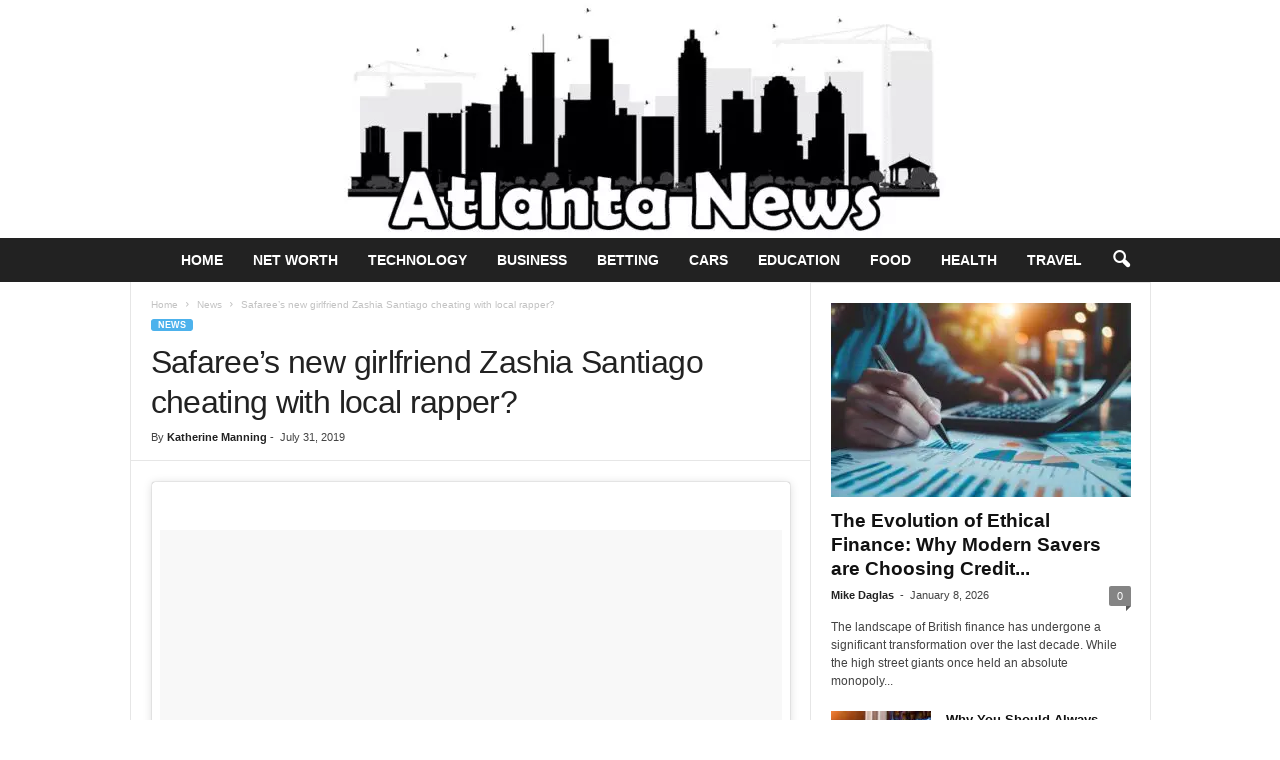

--- FILE ---
content_type: text/html; charset=UTF-8
request_url: https://www.atlnightspots.com/safarees-new-girlfriend-zashia-santiago-cheating-with-local-rapper/
body_size: 27192
content:
<!doctype html >
<!--[if IE 8]>    <html class="ie8" lang="en-US"> <![endif]-->
<!--[if IE 9]>    <html class="ie9" lang="en-US"> <![endif]-->
<!--[if gt IE 8]><!--> <html lang="en-US"> <!--<![endif]-->
<head><meta charset="UTF-8" /><script>if(navigator.userAgent.match(/MSIE|Internet Explorer/i)||navigator.userAgent.match(/Trident\/7\..*?rv:11/i)){var href=document.location.href;if(!href.match(/[?&]nowprocket/)){if(href.indexOf("?")==-1){if(href.indexOf("#")==-1){document.location.href=href+"?nowprocket=1"}else{document.location.href=href.replace("#","?nowprocket=1#")}}else{if(href.indexOf("#")==-1){document.location.href=href+"&nowprocket=1"}else{document.location.href=href.replace("#","&nowprocket=1#")}}}}</script><script>(()=>{class RocketLazyLoadScripts{constructor(){this.v="2.0.3",this.userEvents=["keydown","keyup","mousedown","mouseup","mousemove","mouseover","mouseenter","mouseout","mouseleave","touchmove","touchstart","touchend","touchcancel","wheel","click","dblclick","input","visibilitychange"],this.attributeEvents=["onblur","onclick","oncontextmenu","ondblclick","onfocus","onmousedown","onmouseenter","onmouseleave","onmousemove","onmouseout","onmouseover","onmouseup","onmousewheel","onscroll","onsubmit"]}async t(){this.i(),this.o(),/iP(ad|hone)/.test(navigator.userAgent)&&this.h(),this.u(),this.l(this),this.m(),this.k(this),this.p(this),this._(),await Promise.all([this.R(),this.L()]),this.lastBreath=Date.now(),this.S(this),this.P(),this.D(),this.O(),this.M(),await this.C(this.delayedScripts.normal),await this.C(this.delayedScripts.defer),await this.C(this.delayedScripts.async),this.F("domReady"),await this.T(),await this.j(),await this.I(),this.F("windowLoad"),await this.A(),window.dispatchEvent(new Event("rocket-allScriptsLoaded")),this.everythingLoaded=!0,this.lastTouchEnd&&await new Promise((t=>setTimeout(t,500-Date.now()+this.lastTouchEnd))),this.H(),this.F("all"),this.U(),this.W()}i(){this.CSPIssue=sessionStorage.getItem("rocketCSPIssue"),document.addEventListener("securitypolicyviolation",(t=>{this.CSPIssue||"script-src-elem"!==t.violatedDirective||"data"!==t.blockedURI||(this.CSPIssue=!0,sessionStorage.setItem("rocketCSPIssue",!0))}),{isRocket:!0})}o(){window.addEventListener("pageshow",(t=>{this.persisted=t.persisted,this.realWindowLoadedFired=!0}),{isRocket:!0}),window.addEventListener("pagehide",(()=>{this.onFirstUserAction=null}),{isRocket:!0})}h(){let t;function e(e){t=e}window.addEventListener("touchstart",e,{isRocket:!0}),window.addEventListener("touchend",(function i(o){Math.abs(o.changedTouches[0].pageX-t.changedTouches[0].pageX)<10&&Math.abs(o.changedTouches[0].pageY-t.changedTouches[0].pageY)<10&&o.timeStamp-t.timeStamp<200&&(o.target.dispatchEvent(new PointerEvent("click",{target:o.target,bubbles:!0,cancelable:!0,detail:1})),event.preventDefault(),window.removeEventListener("touchstart",e,{isRocket:!0}),window.removeEventListener("touchend",i,{isRocket:!0}))}),{isRocket:!0})}q(t){this.userActionTriggered||("mousemove"!==t.type||this.firstMousemoveIgnored?"keyup"===t.type||"mouseover"===t.type||"mouseout"===t.type||(this.userActionTriggered=!0,this.onFirstUserAction&&this.onFirstUserAction()):this.firstMousemoveIgnored=!0),"click"===t.type&&t.preventDefault(),this.savedUserEvents.length>0&&(t.stopPropagation(),t.stopImmediatePropagation()),"touchstart"===this.lastEvent&&"touchend"===t.type&&(this.lastTouchEnd=Date.now()),"click"===t.type&&(this.lastTouchEnd=0),this.lastEvent=t.type,this.savedUserEvents.push(t)}u(){this.savedUserEvents=[],this.userEventHandler=this.q.bind(this),this.userEvents.forEach((t=>window.addEventListener(t,this.userEventHandler,{passive:!1,isRocket:!0})))}U(){this.userEvents.forEach((t=>window.removeEventListener(t,this.userEventHandler,{passive:!1,isRocket:!0}))),this.savedUserEvents.forEach((t=>{t.target.dispatchEvent(new window[t.constructor.name](t.type,t))}))}m(){this.eventsMutationObserver=new MutationObserver((t=>{const e="return false";for(const i of t){if("attributes"===i.type){const t=i.target.getAttribute(i.attributeName);t&&t!==e&&(i.target.setAttribute("data-rocket-"+i.attributeName,t),i.target["rocket"+i.attributeName]=new Function("event",t),i.target.setAttribute(i.attributeName,e))}"childList"===i.type&&i.addedNodes.forEach((t=>{if(t.nodeType===Node.ELEMENT_NODE)for(const i of t.attributes)this.attributeEvents.includes(i.name)&&i.value&&""!==i.value&&(t.setAttribute("data-rocket-"+i.name,i.value),t["rocket"+i.name]=new Function("event",i.value),t.setAttribute(i.name,e))}))}})),this.eventsMutationObserver.observe(document,{subtree:!0,childList:!0,attributeFilter:this.attributeEvents})}H(){this.eventsMutationObserver.disconnect(),this.attributeEvents.forEach((t=>{document.querySelectorAll("[data-rocket-"+t+"]").forEach((e=>{e.setAttribute(t,e.getAttribute("data-rocket-"+t)),e.removeAttribute("data-rocket-"+t)}))}))}k(t){Object.defineProperty(HTMLElement.prototype,"onclick",{get(){return this.rocketonclick||null},set(e){this.rocketonclick=e,this.setAttribute(t.everythingLoaded?"onclick":"data-rocket-onclick","this.rocketonclick(event)")}})}S(t){function e(e,i){let o=e[i];e[i]=null,Object.defineProperty(e,i,{get:()=>o,set(s){t.everythingLoaded?o=s:e["rocket"+i]=o=s}})}e(document,"onreadystatechange"),e(window,"onload"),e(window,"onpageshow");try{Object.defineProperty(document,"readyState",{get:()=>t.rocketReadyState,set(e){t.rocketReadyState=e},configurable:!0}),document.readyState="loading"}catch(t){console.log("WPRocket DJE readyState conflict, bypassing")}}l(t){this.originalAddEventListener=EventTarget.prototype.addEventListener,this.originalRemoveEventListener=EventTarget.prototype.removeEventListener,this.savedEventListeners=[],EventTarget.prototype.addEventListener=function(e,i,o){o&&o.isRocket||!t.B(e,this)&&!t.userEvents.includes(e)||t.B(e,this)&&!t.userActionTriggered||e.startsWith("rocket-")||t.everythingLoaded?t.originalAddEventListener.call(this,e,i,o):t.savedEventListeners.push({target:this,remove:!1,type:e,func:i,options:o})},EventTarget.prototype.removeEventListener=function(e,i,o){o&&o.isRocket||!t.B(e,this)&&!t.userEvents.includes(e)||t.B(e,this)&&!t.userActionTriggered||e.startsWith("rocket-")||t.everythingLoaded?t.originalRemoveEventListener.call(this,e,i,o):t.savedEventListeners.push({target:this,remove:!0,type:e,func:i,options:o})}}F(t){"all"===t&&(EventTarget.prototype.addEventListener=this.originalAddEventListener,EventTarget.prototype.removeEventListener=this.originalRemoveEventListener),this.savedEventListeners=this.savedEventListeners.filter((e=>{let i=e.type,o=e.target||window;return"domReady"===t&&"DOMContentLoaded"!==i&&"readystatechange"!==i||("windowLoad"===t&&"load"!==i&&"readystatechange"!==i&&"pageshow"!==i||(this.B(i,o)&&(i="rocket-"+i),e.remove?o.removeEventListener(i,e.func,e.options):o.addEventListener(i,e.func,e.options),!1))}))}p(t){let e;function i(e){return t.everythingLoaded?e:e.split(" ").map((t=>"load"===t||t.startsWith("load.")?"rocket-jquery-load":t)).join(" ")}function o(o){function s(e){const s=o.fn[e];o.fn[e]=o.fn.init.prototype[e]=function(){return this[0]===window&&t.userActionTriggered&&("string"==typeof arguments[0]||arguments[0]instanceof String?arguments[0]=i(arguments[0]):"object"==typeof arguments[0]&&Object.keys(arguments[0]).forEach((t=>{const e=arguments[0][t];delete arguments[0][t],arguments[0][i(t)]=e}))),s.apply(this,arguments),this}}if(o&&o.fn&&!t.allJQueries.includes(o)){const e={DOMContentLoaded:[],"rocket-DOMContentLoaded":[]};for(const t in e)document.addEventListener(t,(()=>{e[t].forEach((t=>t()))}),{isRocket:!0});o.fn.ready=o.fn.init.prototype.ready=function(i){function s(){parseInt(o.fn.jquery)>2?setTimeout((()=>i.bind(document)(o))):i.bind(document)(o)}return t.realDomReadyFired?!t.userActionTriggered||t.fauxDomReadyFired?s():e["rocket-DOMContentLoaded"].push(s):e.DOMContentLoaded.push(s),o([])},s("on"),s("one"),s("off"),t.allJQueries.push(o)}e=o}t.allJQueries=[],o(window.jQuery),Object.defineProperty(window,"jQuery",{get:()=>e,set(t){o(t)}})}P(){const t=new Map;document.write=document.writeln=function(e){const i=document.currentScript,o=document.createRange(),s=i.parentElement;let n=t.get(i);void 0===n&&(n=i.nextSibling,t.set(i,n));const c=document.createDocumentFragment();o.setStart(c,0),c.appendChild(o.createContextualFragment(e)),s.insertBefore(c,n)}}async R(){return new Promise((t=>{this.userActionTriggered?t():this.onFirstUserAction=t}))}async L(){return new Promise((t=>{document.addEventListener("DOMContentLoaded",(()=>{this.realDomReadyFired=!0,t()}),{isRocket:!0})}))}async I(){return this.realWindowLoadedFired?Promise.resolve():new Promise((t=>{window.addEventListener("load",t,{isRocket:!0})}))}M(){this.pendingScripts=[];this.scriptsMutationObserver=new MutationObserver((t=>{for(const e of t)e.addedNodes.forEach((t=>{"SCRIPT"!==t.tagName||t.noModule||t.isWPRocket||this.pendingScripts.push({script:t,promise:new Promise((e=>{const i=()=>{const i=this.pendingScripts.findIndex((e=>e.script===t));i>=0&&this.pendingScripts.splice(i,1),e()};t.addEventListener("load",i,{isRocket:!0}),t.addEventListener("error",i,{isRocket:!0}),setTimeout(i,1e3)}))})}))})),this.scriptsMutationObserver.observe(document,{childList:!0,subtree:!0})}async j(){await this.J(),this.pendingScripts.length?(await this.pendingScripts[0].promise,await this.j()):this.scriptsMutationObserver.disconnect()}D(){this.delayedScripts={normal:[],async:[],defer:[]},document.querySelectorAll("script[type$=rocketlazyloadscript]").forEach((t=>{t.hasAttribute("data-rocket-src")?t.hasAttribute("async")&&!1!==t.async?this.delayedScripts.async.push(t):t.hasAttribute("defer")&&!1!==t.defer||"module"===t.getAttribute("data-rocket-type")?this.delayedScripts.defer.push(t):this.delayedScripts.normal.push(t):this.delayedScripts.normal.push(t)}))}async _(){await this.L();let t=[];document.querySelectorAll("script[type$=rocketlazyloadscript][data-rocket-src]").forEach((e=>{let i=e.getAttribute("data-rocket-src");if(i&&!i.startsWith("data:")){i.startsWith("//")&&(i=location.protocol+i);try{const o=new URL(i).origin;o!==location.origin&&t.push({src:o,crossOrigin:e.crossOrigin||"module"===e.getAttribute("data-rocket-type")})}catch(t){}}})),t=[...new Map(t.map((t=>[JSON.stringify(t),t]))).values()],this.N(t,"preconnect")}async $(t){if(await this.G(),!0!==t.noModule||!("noModule"in HTMLScriptElement.prototype))return new Promise((e=>{let i;function o(){(i||t).setAttribute("data-rocket-status","executed"),e()}try{if(navigator.userAgent.includes("Firefox/")||""===navigator.vendor||this.CSPIssue)i=document.createElement("script"),[...t.attributes].forEach((t=>{let e=t.nodeName;"type"!==e&&("data-rocket-type"===e&&(e="type"),"data-rocket-src"===e&&(e="src"),i.setAttribute(e,t.nodeValue))})),t.text&&(i.text=t.text),t.nonce&&(i.nonce=t.nonce),i.hasAttribute("src")?(i.addEventListener("load",o,{isRocket:!0}),i.addEventListener("error",(()=>{i.setAttribute("data-rocket-status","failed-network"),e()}),{isRocket:!0}),setTimeout((()=>{i.isConnected||e()}),1)):(i.text=t.text,o()),i.isWPRocket=!0,t.parentNode.replaceChild(i,t);else{const i=t.getAttribute("data-rocket-type"),s=t.getAttribute("data-rocket-src");i?(t.type=i,t.removeAttribute("data-rocket-type")):t.removeAttribute("type"),t.addEventListener("load",o,{isRocket:!0}),t.addEventListener("error",(i=>{this.CSPIssue&&i.target.src.startsWith("data:")?(console.log("WPRocket: CSP fallback activated"),t.removeAttribute("src"),this.$(t).then(e)):(t.setAttribute("data-rocket-status","failed-network"),e())}),{isRocket:!0}),s?(t.fetchPriority="high",t.removeAttribute("data-rocket-src"),t.src=s):t.src="data:text/javascript;base64,"+window.btoa(unescape(encodeURIComponent(t.text)))}}catch(i){t.setAttribute("data-rocket-status","failed-transform"),e()}}));t.setAttribute("data-rocket-status","skipped")}async C(t){const e=t.shift();return e?(e.isConnected&&await this.$(e),this.C(t)):Promise.resolve()}O(){this.N([...this.delayedScripts.normal,...this.delayedScripts.defer,...this.delayedScripts.async],"preload")}N(t,e){this.trash=this.trash||[];let i=!0;var o=document.createDocumentFragment();t.forEach((t=>{const s=t.getAttribute&&t.getAttribute("data-rocket-src")||t.src;if(s&&!s.startsWith("data:")){const n=document.createElement("link");n.href=s,n.rel=e,"preconnect"!==e&&(n.as="script",n.fetchPriority=i?"high":"low"),t.getAttribute&&"module"===t.getAttribute("data-rocket-type")&&(n.crossOrigin=!0),t.crossOrigin&&(n.crossOrigin=t.crossOrigin),t.integrity&&(n.integrity=t.integrity),t.nonce&&(n.nonce=t.nonce),o.appendChild(n),this.trash.push(n),i=!1}})),document.head.appendChild(o)}W(){this.trash.forEach((t=>t.remove()))}async T(){try{document.readyState="interactive"}catch(t){}this.fauxDomReadyFired=!0;try{await this.G(),document.dispatchEvent(new Event("rocket-readystatechange")),await this.G(),document.rocketonreadystatechange&&document.rocketonreadystatechange(),await this.G(),document.dispatchEvent(new Event("rocket-DOMContentLoaded")),await this.G(),window.dispatchEvent(new Event("rocket-DOMContentLoaded"))}catch(t){console.error(t)}}async A(){try{document.readyState="complete"}catch(t){}try{await this.G(),document.dispatchEvent(new Event("rocket-readystatechange")),await this.G(),document.rocketonreadystatechange&&document.rocketonreadystatechange(),await this.G(),window.dispatchEvent(new Event("rocket-load")),await this.G(),window.rocketonload&&window.rocketonload(),await this.G(),this.allJQueries.forEach((t=>t(window).trigger("rocket-jquery-load"))),await this.G();const t=new Event("rocket-pageshow");t.persisted=this.persisted,window.dispatchEvent(t),await this.G(),window.rocketonpageshow&&window.rocketonpageshow({persisted:this.persisted})}catch(t){console.error(t)}}async G(){Date.now()-this.lastBreath>45&&(await this.J(),this.lastBreath=Date.now())}async J(){return document.hidden?new Promise((t=>setTimeout(t))):new Promise((t=>requestAnimationFrame(t)))}B(t,e){return e===document&&"readystatechange"===t||(e===document&&"DOMContentLoaded"===t||(e===window&&"DOMContentLoaded"===t||(e===window&&"load"===t||e===window&&"pageshow"===t)))}static run(){(new RocketLazyLoadScripts).t()}}RocketLazyLoadScripts.run()})();</script>
    <title>Safaree&#039;s new girlfriend Zashia Santiago cheating with local rapper? - Atlanta Celebrity News</title>
    
    <meta name="viewport" content="width=device-width, initial-scale=1.0">
    <link rel="pingback" href="https://www.atlnightspots.com/xmlrpc.php" />
    <meta name='robots' content='index, follow, max-image-preview:large, max-snippet:-1, max-video-preview:-1' />
<link rel="icon" type="image/png" href="https://www.atlnightspots.com/wp-content/uploads/2022/03/Atlanta-favicon.png">
	<!-- This site is optimized with the Yoast SEO plugin v26.8 - https://yoast.com/product/yoast-seo-wordpress/ -->
	<link rel="canonical" href="https://www.atlnightspots.com/safarees-new-girlfriend-zashia-santiago-cheating-with-local-rapper/" />
	<meta property="og:locale" content="en_US" />
	<meta property="og:type" content="article" />
	<meta property="og:title" content="Safaree&#039;s new girlfriend Zashia Santiago cheating with local rapper? - Atlanta Celebrity News" />
	<meta property="og:description" content="Nicki Minaj ex Safaree new girlfriend cheating with local rapper #fuckboy #nickiminaj #nickiminajex #Safaree #Meekmill #Safareemeekmillbeef #drakemeekmillbeef A photo posted by @miami__whoreszz on Aug 10, 2015 at 11:14am PDT By the looks of theses screenshots.. Safaree&#8217;s new girlfriend Zashia Santiago looks like she is cheating on him with a local Miami rapper. Thoughts? &nbsp; &nbsp; [&hellip;]" />
	<meta property="og:url" content="https://www.atlnightspots.com/safarees-new-girlfriend-zashia-santiago-cheating-with-local-rapper/" />
	<meta property="og:site_name" content="Atlanta Celebrity News" />
	<meta property="article:published_time" content="2019-07-31T06:10:14+00:00" />
	<meta property="article:modified_time" content="2019-11-25T12:51:55+00:00" />
	<meta name="author" content="Katherine Manning" />
	<meta name="twitter:card" content="summary_large_image" />
	<meta name="twitter:label1" content="Written by" />
	<meta name="twitter:data1" content="Katherine Manning" />
	<meta name="twitter:label2" content="Est. reading time" />
	<meta name="twitter:data2" content="1 minute" />
	<script type="application/ld+json" class="yoast-schema-graph">{"@context":"https://schema.org","@graph":[{"@type":"Article","@id":"https://www.atlnightspots.com/safarees-new-girlfriend-zashia-santiago-cheating-with-local-rapper/#article","isPartOf":{"@id":"https://www.atlnightspots.com/safarees-new-girlfriend-zashia-santiago-cheating-with-local-rapper/"},"author":{"name":"Katherine Manning","@id":"https://www.atlnightspots.com/#/schema/person/df95c45c4c3f7aa24f0aaf4fc78b48f2"},"headline":"Safaree&#8217;s new girlfriend Zashia Santiago cheating with local rapper?","datePublished":"2019-07-31T06:10:14+00:00","dateModified":"2019-11-25T12:51:55+00:00","mainEntityOfPage":{"@id":"https://www.atlnightspots.com/safarees-new-girlfriend-zashia-santiago-cheating-with-local-rapper/"},"wordCount":165,"commentCount":0,"articleSection":["News"],"inLanguage":"en-US"},{"@type":"WebPage","@id":"https://www.atlnightspots.com/safarees-new-girlfriend-zashia-santiago-cheating-with-local-rapper/","url":"https://www.atlnightspots.com/safarees-new-girlfriend-zashia-santiago-cheating-with-local-rapper/","name":"Safaree's new girlfriend Zashia Santiago cheating with local rapper? - Atlanta Celebrity News","isPartOf":{"@id":"https://www.atlnightspots.com/#website"},"datePublished":"2019-07-31T06:10:14+00:00","dateModified":"2019-11-25T12:51:55+00:00","author":{"@id":"https://www.atlnightspots.com/#/schema/person/df95c45c4c3f7aa24f0aaf4fc78b48f2"},"breadcrumb":{"@id":"https://www.atlnightspots.com/safarees-new-girlfriend-zashia-santiago-cheating-with-local-rapper/#breadcrumb"},"inLanguage":"en-US","potentialAction":[{"@type":"ReadAction","target":["https://www.atlnightspots.com/safarees-new-girlfriend-zashia-santiago-cheating-with-local-rapper/"]}]},{"@type":"BreadcrumbList","@id":"https://www.atlnightspots.com/safarees-new-girlfriend-zashia-santiago-cheating-with-local-rapper/#breadcrumb","itemListElement":[{"@type":"ListItem","position":1,"name":"Home","item":"https://www.atlnightspots.com/"},{"@type":"ListItem","position":2,"name":"Safaree&#8217;s new girlfriend Zashia Santiago cheating with local rapper?"}]},{"@type":"WebSite","@id":"https://www.atlnightspots.com/#website","url":"https://www.atlnightspots.com/","name":"Atlanta Celebrity News","description":"","potentialAction":[{"@type":"SearchAction","target":{"@type":"EntryPoint","urlTemplate":"https://www.atlnightspots.com/?s={search_term_string}"},"query-input":{"@type":"PropertyValueSpecification","valueRequired":true,"valueName":"search_term_string"}}],"inLanguage":"en-US"},{"@type":"Person","@id":"https://www.atlnightspots.com/#/schema/person/df95c45c4c3f7aa24f0aaf4fc78b48f2","name":"Katherine Manning","image":{"@type":"ImageObject","inLanguage":"en-US","@id":"https://www.atlnightspots.com/#/schema/person/image/","url":"https://www.atlnightspots.com/wp-content/uploads/2019/10/female1022463564087-150x150.jpg","contentUrl":"https://www.atlnightspots.com/wp-content/uploads/2019/10/female1022463564087-150x150.jpg","caption":"Katherine Manning"},"url":"https://www.atlnightspots.com/author/katherine-manning/"}]}</script>
	<!-- / Yoast SEO plugin. -->



<link rel="alternate" type="application/rss+xml" title="Atlanta Celebrity News &raquo; Feed" href="https://www.atlnightspots.com/feed/" />
<link rel="alternate" title="oEmbed (JSON)" type="application/json+oembed" href="https://www.atlnightspots.com/wp-json/oembed/1.0/embed?url=https%3A%2F%2Fwww.atlnightspots.com%2Fsafarees-new-girlfriend-zashia-santiago-cheating-with-local-rapper%2F" />
<link rel="alternate" title="oEmbed (XML)" type="text/xml+oembed" href="https://www.atlnightspots.com/wp-json/oembed/1.0/embed?url=https%3A%2F%2Fwww.atlnightspots.com%2Fsafarees-new-girlfriend-zashia-santiago-cheating-with-local-rapper%2F&#038;format=xml" />
<style type="text/css" media="all">
.wpautoterms-footer{background-color:#ffffff;text-align:center;}
.wpautoterms-footer a{color:#000000;font-family:Arial, sans-serif;font-size:14px;}
.wpautoterms-footer .separator{color:#cccccc;font-family:Arial, sans-serif;font-size:14px;}</style>
<style id='wp-img-auto-sizes-contain-inline-css' type='text/css'>
img:is([sizes=auto i],[sizes^="auto," i]){contain-intrinsic-size:3000px 1500px}
/*# sourceURL=wp-img-auto-sizes-contain-inline-css */
</style>
<style id='wp-emoji-styles-inline-css' type='text/css'>

	img.wp-smiley, img.emoji {
		display: inline !important;
		border: none !important;
		box-shadow: none !important;
		height: 1em !important;
		width: 1em !important;
		margin: 0 0.07em !important;
		vertical-align: -0.1em !important;
		background: none !important;
		padding: 0 !important;
	}
/*# sourceURL=wp-emoji-styles-inline-css */
</style>
<style id='wp-block-library-inline-css' type='text/css'>
:root{--wp-block-synced-color:#7a00df;--wp-block-synced-color--rgb:122,0,223;--wp-bound-block-color:var(--wp-block-synced-color);--wp-editor-canvas-background:#ddd;--wp-admin-theme-color:#007cba;--wp-admin-theme-color--rgb:0,124,186;--wp-admin-theme-color-darker-10:#006ba1;--wp-admin-theme-color-darker-10--rgb:0,107,160.5;--wp-admin-theme-color-darker-20:#005a87;--wp-admin-theme-color-darker-20--rgb:0,90,135;--wp-admin-border-width-focus:2px}@media (min-resolution:192dpi){:root{--wp-admin-border-width-focus:1.5px}}.wp-element-button{cursor:pointer}:root .has-very-light-gray-background-color{background-color:#eee}:root .has-very-dark-gray-background-color{background-color:#313131}:root .has-very-light-gray-color{color:#eee}:root .has-very-dark-gray-color{color:#313131}:root .has-vivid-green-cyan-to-vivid-cyan-blue-gradient-background{background:linear-gradient(135deg,#00d084,#0693e3)}:root .has-purple-crush-gradient-background{background:linear-gradient(135deg,#34e2e4,#4721fb 50%,#ab1dfe)}:root .has-hazy-dawn-gradient-background{background:linear-gradient(135deg,#faaca8,#dad0ec)}:root .has-subdued-olive-gradient-background{background:linear-gradient(135deg,#fafae1,#67a671)}:root .has-atomic-cream-gradient-background{background:linear-gradient(135deg,#fdd79a,#004a59)}:root .has-nightshade-gradient-background{background:linear-gradient(135deg,#330968,#31cdcf)}:root .has-midnight-gradient-background{background:linear-gradient(135deg,#020381,#2874fc)}:root{--wp--preset--font-size--normal:16px;--wp--preset--font-size--huge:42px}.has-regular-font-size{font-size:1em}.has-larger-font-size{font-size:2.625em}.has-normal-font-size{font-size:var(--wp--preset--font-size--normal)}.has-huge-font-size{font-size:var(--wp--preset--font-size--huge)}.has-text-align-center{text-align:center}.has-text-align-left{text-align:left}.has-text-align-right{text-align:right}.has-fit-text{white-space:nowrap!important}#end-resizable-editor-section{display:none}.aligncenter{clear:both}.items-justified-left{justify-content:flex-start}.items-justified-center{justify-content:center}.items-justified-right{justify-content:flex-end}.items-justified-space-between{justify-content:space-between}.screen-reader-text{border:0;clip-path:inset(50%);height:1px;margin:-1px;overflow:hidden;padding:0;position:absolute;width:1px;word-wrap:normal!important}.screen-reader-text:focus{background-color:#ddd;clip-path:none;color:#444;display:block;font-size:1em;height:auto;left:5px;line-height:normal;padding:15px 23px 14px;text-decoration:none;top:5px;width:auto;z-index:100000}html :where(.has-border-color){border-style:solid}html :where([style*=border-top-color]){border-top-style:solid}html :where([style*=border-right-color]){border-right-style:solid}html :where([style*=border-bottom-color]){border-bottom-style:solid}html :where([style*=border-left-color]){border-left-style:solid}html :where([style*=border-width]){border-style:solid}html :where([style*=border-top-width]){border-top-style:solid}html :where([style*=border-right-width]){border-right-style:solid}html :where([style*=border-bottom-width]){border-bottom-style:solid}html :where([style*=border-left-width]){border-left-style:solid}html :where(img[class*=wp-image-]){height:auto;max-width:100%}:where(figure){margin:0 0 1em}html :where(.is-position-sticky){--wp-admin--admin-bar--position-offset:var(--wp-admin--admin-bar--height,0px)}@media screen and (max-width:600px){html :where(.is-position-sticky){--wp-admin--admin-bar--position-offset:0px}}

/*# sourceURL=wp-block-library-inline-css */
</style><style id='global-styles-inline-css' type='text/css'>
:root{--wp--preset--aspect-ratio--square: 1;--wp--preset--aspect-ratio--4-3: 4/3;--wp--preset--aspect-ratio--3-4: 3/4;--wp--preset--aspect-ratio--3-2: 3/2;--wp--preset--aspect-ratio--2-3: 2/3;--wp--preset--aspect-ratio--16-9: 16/9;--wp--preset--aspect-ratio--9-16: 9/16;--wp--preset--color--black: #000000;--wp--preset--color--cyan-bluish-gray: #abb8c3;--wp--preset--color--white: #ffffff;--wp--preset--color--pale-pink: #f78da7;--wp--preset--color--vivid-red: #cf2e2e;--wp--preset--color--luminous-vivid-orange: #ff6900;--wp--preset--color--luminous-vivid-amber: #fcb900;--wp--preset--color--light-green-cyan: #7bdcb5;--wp--preset--color--vivid-green-cyan: #00d084;--wp--preset--color--pale-cyan-blue: #8ed1fc;--wp--preset--color--vivid-cyan-blue: #0693e3;--wp--preset--color--vivid-purple: #9b51e0;--wp--preset--gradient--vivid-cyan-blue-to-vivid-purple: linear-gradient(135deg,rgb(6,147,227) 0%,rgb(155,81,224) 100%);--wp--preset--gradient--light-green-cyan-to-vivid-green-cyan: linear-gradient(135deg,rgb(122,220,180) 0%,rgb(0,208,130) 100%);--wp--preset--gradient--luminous-vivid-amber-to-luminous-vivid-orange: linear-gradient(135deg,rgb(252,185,0) 0%,rgb(255,105,0) 100%);--wp--preset--gradient--luminous-vivid-orange-to-vivid-red: linear-gradient(135deg,rgb(255,105,0) 0%,rgb(207,46,46) 100%);--wp--preset--gradient--very-light-gray-to-cyan-bluish-gray: linear-gradient(135deg,rgb(238,238,238) 0%,rgb(169,184,195) 100%);--wp--preset--gradient--cool-to-warm-spectrum: linear-gradient(135deg,rgb(74,234,220) 0%,rgb(151,120,209) 20%,rgb(207,42,186) 40%,rgb(238,44,130) 60%,rgb(251,105,98) 80%,rgb(254,248,76) 100%);--wp--preset--gradient--blush-light-purple: linear-gradient(135deg,rgb(255,206,236) 0%,rgb(152,150,240) 100%);--wp--preset--gradient--blush-bordeaux: linear-gradient(135deg,rgb(254,205,165) 0%,rgb(254,45,45) 50%,rgb(107,0,62) 100%);--wp--preset--gradient--luminous-dusk: linear-gradient(135deg,rgb(255,203,112) 0%,rgb(199,81,192) 50%,rgb(65,88,208) 100%);--wp--preset--gradient--pale-ocean: linear-gradient(135deg,rgb(255,245,203) 0%,rgb(182,227,212) 50%,rgb(51,167,181) 100%);--wp--preset--gradient--electric-grass: linear-gradient(135deg,rgb(202,248,128) 0%,rgb(113,206,126) 100%);--wp--preset--gradient--midnight: linear-gradient(135deg,rgb(2,3,129) 0%,rgb(40,116,252) 100%);--wp--preset--font-size--small: 10px;--wp--preset--font-size--medium: 20px;--wp--preset--font-size--large: 30px;--wp--preset--font-size--x-large: 42px;--wp--preset--font-size--regular: 14px;--wp--preset--font-size--larger: 48px;--wp--preset--spacing--20: 0.44rem;--wp--preset--spacing--30: 0.67rem;--wp--preset--spacing--40: 1rem;--wp--preset--spacing--50: 1.5rem;--wp--preset--spacing--60: 2.25rem;--wp--preset--spacing--70: 3.38rem;--wp--preset--spacing--80: 5.06rem;--wp--preset--shadow--natural: 6px 6px 9px rgba(0, 0, 0, 0.2);--wp--preset--shadow--deep: 12px 12px 50px rgba(0, 0, 0, 0.4);--wp--preset--shadow--sharp: 6px 6px 0px rgba(0, 0, 0, 0.2);--wp--preset--shadow--outlined: 6px 6px 0px -3px rgb(255, 255, 255), 6px 6px rgb(0, 0, 0);--wp--preset--shadow--crisp: 6px 6px 0px rgb(0, 0, 0);}:where(.is-layout-flex){gap: 0.5em;}:where(.is-layout-grid){gap: 0.5em;}body .is-layout-flex{display: flex;}.is-layout-flex{flex-wrap: wrap;align-items: center;}.is-layout-flex > :is(*, div){margin: 0;}body .is-layout-grid{display: grid;}.is-layout-grid > :is(*, div){margin: 0;}:where(.wp-block-columns.is-layout-flex){gap: 2em;}:where(.wp-block-columns.is-layout-grid){gap: 2em;}:where(.wp-block-post-template.is-layout-flex){gap: 1.25em;}:where(.wp-block-post-template.is-layout-grid){gap: 1.25em;}.has-black-color{color: var(--wp--preset--color--black) !important;}.has-cyan-bluish-gray-color{color: var(--wp--preset--color--cyan-bluish-gray) !important;}.has-white-color{color: var(--wp--preset--color--white) !important;}.has-pale-pink-color{color: var(--wp--preset--color--pale-pink) !important;}.has-vivid-red-color{color: var(--wp--preset--color--vivid-red) !important;}.has-luminous-vivid-orange-color{color: var(--wp--preset--color--luminous-vivid-orange) !important;}.has-luminous-vivid-amber-color{color: var(--wp--preset--color--luminous-vivid-amber) !important;}.has-light-green-cyan-color{color: var(--wp--preset--color--light-green-cyan) !important;}.has-vivid-green-cyan-color{color: var(--wp--preset--color--vivid-green-cyan) !important;}.has-pale-cyan-blue-color{color: var(--wp--preset--color--pale-cyan-blue) !important;}.has-vivid-cyan-blue-color{color: var(--wp--preset--color--vivid-cyan-blue) !important;}.has-vivid-purple-color{color: var(--wp--preset--color--vivid-purple) !important;}.has-black-background-color{background-color: var(--wp--preset--color--black) !important;}.has-cyan-bluish-gray-background-color{background-color: var(--wp--preset--color--cyan-bluish-gray) !important;}.has-white-background-color{background-color: var(--wp--preset--color--white) !important;}.has-pale-pink-background-color{background-color: var(--wp--preset--color--pale-pink) !important;}.has-vivid-red-background-color{background-color: var(--wp--preset--color--vivid-red) !important;}.has-luminous-vivid-orange-background-color{background-color: var(--wp--preset--color--luminous-vivid-orange) !important;}.has-luminous-vivid-amber-background-color{background-color: var(--wp--preset--color--luminous-vivid-amber) !important;}.has-light-green-cyan-background-color{background-color: var(--wp--preset--color--light-green-cyan) !important;}.has-vivid-green-cyan-background-color{background-color: var(--wp--preset--color--vivid-green-cyan) !important;}.has-pale-cyan-blue-background-color{background-color: var(--wp--preset--color--pale-cyan-blue) !important;}.has-vivid-cyan-blue-background-color{background-color: var(--wp--preset--color--vivid-cyan-blue) !important;}.has-vivid-purple-background-color{background-color: var(--wp--preset--color--vivid-purple) !important;}.has-black-border-color{border-color: var(--wp--preset--color--black) !important;}.has-cyan-bluish-gray-border-color{border-color: var(--wp--preset--color--cyan-bluish-gray) !important;}.has-white-border-color{border-color: var(--wp--preset--color--white) !important;}.has-pale-pink-border-color{border-color: var(--wp--preset--color--pale-pink) !important;}.has-vivid-red-border-color{border-color: var(--wp--preset--color--vivid-red) !important;}.has-luminous-vivid-orange-border-color{border-color: var(--wp--preset--color--luminous-vivid-orange) !important;}.has-luminous-vivid-amber-border-color{border-color: var(--wp--preset--color--luminous-vivid-amber) !important;}.has-light-green-cyan-border-color{border-color: var(--wp--preset--color--light-green-cyan) !important;}.has-vivid-green-cyan-border-color{border-color: var(--wp--preset--color--vivid-green-cyan) !important;}.has-pale-cyan-blue-border-color{border-color: var(--wp--preset--color--pale-cyan-blue) !important;}.has-vivid-cyan-blue-border-color{border-color: var(--wp--preset--color--vivid-cyan-blue) !important;}.has-vivid-purple-border-color{border-color: var(--wp--preset--color--vivid-purple) !important;}.has-vivid-cyan-blue-to-vivid-purple-gradient-background{background: var(--wp--preset--gradient--vivid-cyan-blue-to-vivid-purple) !important;}.has-light-green-cyan-to-vivid-green-cyan-gradient-background{background: var(--wp--preset--gradient--light-green-cyan-to-vivid-green-cyan) !important;}.has-luminous-vivid-amber-to-luminous-vivid-orange-gradient-background{background: var(--wp--preset--gradient--luminous-vivid-amber-to-luminous-vivid-orange) !important;}.has-luminous-vivid-orange-to-vivid-red-gradient-background{background: var(--wp--preset--gradient--luminous-vivid-orange-to-vivid-red) !important;}.has-very-light-gray-to-cyan-bluish-gray-gradient-background{background: var(--wp--preset--gradient--very-light-gray-to-cyan-bluish-gray) !important;}.has-cool-to-warm-spectrum-gradient-background{background: var(--wp--preset--gradient--cool-to-warm-spectrum) !important;}.has-blush-light-purple-gradient-background{background: var(--wp--preset--gradient--blush-light-purple) !important;}.has-blush-bordeaux-gradient-background{background: var(--wp--preset--gradient--blush-bordeaux) !important;}.has-luminous-dusk-gradient-background{background: var(--wp--preset--gradient--luminous-dusk) !important;}.has-pale-ocean-gradient-background{background: var(--wp--preset--gradient--pale-ocean) !important;}.has-electric-grass-gradient-background{background: var(--wp--preset--gradient--electric-grass) !important;}.has-midnight-gradient-background{background: var(--wp--preset--gradient--midnight) !important;}.has-small-font-size{font-size: var(--wp--preset--font-size--small) !important;}.has-medium-font-size{font-size: var(--wp--preset--font-size--medium) !important;}.has-large-font-size{font-size: var(--wp--preset--font-size--large) !important;}.has-x-large-font-size{font-size: var(--wp--preset--font-size--x-large) !important;}
/*# sourceURL=global-styles-inline-css */
</style>

<style id='classic-theme-styles-inline-css' type='text/css'>
/*! This file is auto-generated */
.wp-block-button__link{color:#fff;background-color:#32373c;border-radius:9999px;box-shadow:none;text-decoration:none;padding:calc(.667em + 2px) calc(1.333em + 2px);font-size:1.125em}.wp-block-file__button{background:#32373c;color:#fff;text-decoration:none}
/*# sourceURL=/wp-includes/css/classic-themes.min.css */
</style>
<link data-minify="1" rel='stylesheet' id='wpautoterms_css-css' href='https://www.atlnightspots.com/wp-content/cache/min/1/wp-content/plugins/auto-terms-of-service-and-privacy-policy/css/wpautoterms.css?ver=1742993311' type='text/css' media='all' />
<link rel='stylesheet' id='cookie-notice-front-css' href='https://www.atlnightspots.com/wp-content/plugins/cookie-notice/css/front.min.css?ver=2.5.11' type='text/css' media='all' />
<link data-minify="1" rel='stylesheet' id='c4wp-public-css' href='https://www.atlnightspots.com/wp-content/cache/min/1/wp-content/plugins/wp-captcha/assets/css/c4wp-public.css?ver=1742993311' type='text/css' media='all' />
<link data-minify="1" rel='stylesheet' id='ppress-frontend-css' href='https://www.atlnightspots.com/wp-content/cache/min/1/wp-content/plugins/wp-user-avatar/assets/css/frontend.min.css?ver=1742993311' type='text/css' media='all' />
<link rel='stylesheet' id='ppress-flatpickr-css' href='https://www.atlnightspots.com/wp-content/plugins/wp-user-avatar/assets/flatpickr/flatpickr.min.css?ver=4.16.8' type='text/css' media='all' />
<link rel='stylesheet' id='ppress-select2-css' href='https://www.atlnightspots.com/wp-content/plugins/wp-user-avatar/assets/select2/select2.min.css?ver=6.9' type='text/css' media='all' />
<link data-minify="1" rel='stylesheet' id='td-theme-css' href='https://www.atlnightspots.com/wp-content/cache/min/1/wp-content/themes/Newsmag/style.css?ver=1742993311' type='text/css' media='all' />
<style id='td-theme-inline-css' type='text/css'>
    
        /* custom css - generated by TagDiv Composer */
        @media (max-width: 767px) {
            .td-header-desktop-wrap {
                display: none;
            }
        }
        @media (min-width: 767px) {
            .td-header-mobile-wrap {
                display: none;
            }
        }
    
	
/*# sourceURL=td-theme-inline-css */
</style>
<link data-minify="1" rel='stylesheet' id='td-legacy-framework-front-style-css' href='https://www.atlnightspots.com/wp-content/cache/min/1/wp-content/plugins/td-composer/legacy/Newsmag/assets/css/td_legacy_main.css?ver=1742993311' type='text/css' media='all' />
<style id='rocket-lazyload-inline-css' type='text/css'>
.rll-youtube-player{position:relative;padding-bottom:56.23%;height:0;overflow:hidden;max-width:100%;}.rll-youtube-player:focus-within{outline: 2px solid currentColor;outline-offset: 5px;}.rll-youtube-player iframe{position:absolute;top:0;left:0;width:100%;height:100%;z-index:100;background:0 0}.rll-youtube-player img{bottom:0;display:block;left:0;margin:auto;max-width:100%;width:100%;position:absolute;right:0;top:0;border:none;height:auto;-webkit-transition:.4s all;-moz-transition:.4s all;transition:.4s all}.rll-youtube-player img:hover{-webkit-filter:brightness(75%)}.rll-youtube-player .play{height:100%;width:100%;left:0;top:0;position:absolute;background:url(https://www.atlnightspots.com/wp-content/plugins/wp-rocket/assets/img/youtube.png) no-repeat center;background-color: transparent !important;cursor:pointer;border:none;}
/*# sourceURL=rocket-lazyload-inline-css */
</style>
<script type="rocketlazyloadscript" data-rocket-type="text/javascript" data-rocket-src="https://www.atlnightspots.com/wp-includes/js/jquery/jquery.min.js?ver=3.7.1" id="jquery-core-js" data-rocket-defer defer></script>
<script type="rocketlazyloadscript" data-rocket-type="text/javascript" data-rocket-src="https://www.atlnightspots.com/wp-includes/js/jquery/jquery-migrate.min.js?ver=3.4.1" id="jquery-migrate-js" data-rocket-defer defer></script>
<script type="rocketlazyloadscript" data-rocket-type="text/javascript" data-rocket-src="https://www.atlnightspots.com/wp-includes/js/dist/dom-ready.min.js?ver=f77871ff7694fffea381" id="wp-dom-ready-js" data-rocket-defer defer></script>
<script type="rocketlazyloadscript" data-minify="1" data-rocket-type="text/javascript" data-rocket-src="https://www.atlnightspots.com/wp-content/cache/min/1/wp-content/plugins/auto-terms-of-service-and-privacy-policy/js/base.js?ver=1742993311" id="wpautoterms_base-js" data-rocket-defer defer></script>
<script type="rocketlazyloadscript" data-rocket-type="text/javascript" id="cookie-notice-front-js-before">
/* <![CDATA[ */
var cnArgs = {"ajaxUrl":"https:\/\/www.atlnightspots.com\/wp-admin\/admin-ajax.php","nonce":"12e418d8a3","hideEffect":"fade","position":"bottom","onScroll":true,"onScrollOffset":100,"onClick":true,"cookieName":"cookie_notice_accepted","cookieTime":2592000,"cookieTimeRejected":2592000,"globalCookie":false,"redirection":false,"cache":true,"revokeCookies":false,"revokeCookiesOpt":"automatic"};

//# sourceURL=cookie-notice-front-js-before
/* ]]> */
</script>
<script type="rocketlazyloadscript" data-rocket-type="text/javascript" data-rocket-src="https://www.atlnightspots.com/wp-content/plugins/cookie-notice/js/front.min.js?ver=2.5.11" id="cookie-notice-front-js" data-rocket-defer defer></script>
<script type="rocketlazyloadscript" data-minify="1" data-rocket-type="text/javascript" data-rocket-src="https://www.atlnightspots.com/wp-content/cache/min/1/wp-content/plugins/stop-user-enumeration/frontend/js/frontend.js?ver=1742993311" id="stop-user-enumeration-js" defer="defer" data-wp-strategy="defer"></script>
<script type="rocketlazyloadscript" data-minify="1" data-rocket-type="text/javascript" data-rocket-src="https://www.atlnightspots.com/wp-content/cache/min/1/wp-content/plugins/wp-captcha/assets/js/c4wp-public.js?ver=1742993311" id="c4wp-public-js" data-rocket-defer defer></script>
<script type="rocketlazyloadscript" data-rocket-type="text/javascript" data-rocket-src="https://www.atlnightspots.com/wp-content/plugins/wp-user-avatar/assets/flatpickr/flatpickr.min.js?ver=4.16.8" id="ppress-flatpickr-js" data-rocket-defer defer></script>
<script type="rocketlazyloadscript" data-rocket-type="text/javascript" data-rocket-src="https://www.atlnightspots.com/wp-content/plugins/wp-user-avatar/assets/select2/select2.min.js?ver=4.16.8" id="ppress-select2-js" data-rocket-defer defer></script>
<link rel="https://api.w.org/" href="https://www.atlnightspots.com/wp-json/" /><link rel="alternate" title="JSON" type="application/json" href="https://www.atlnightspots.com/wp-json/wp/v2/posts/45294" /><link rel="EditURI" type="application/rsd+xml" title="RSD" href="https://www.atlnightspots.com/xmlrpc.php?rsd" />
<meta name="generator" content="WordPress 6.9" />
<link rel='shortlink' href='https://www.atlnightspots.com/?p=45294' />
<meta name="publicationmedia-verification" content="fe003ced-8005-4377-b8c0-bdbec081dbe8"><meta name="google-adsense-account" content="ca-pub-7681034087578164">
<!-- JS generated by theme -->

<script type="rocketlazyloadscript">
    
    

	    var tdBlocksArray = []; //here we store all the items for the current page

	    // td_block class - each ajax block uses a object of this class for requests
	    function tdBlock() {
		    this.id = '';
		    this.block_type = 1; //block type id (1-234 etc)
		    this.atts = '';
		    this.td_column_number = '';
		    this.td_current_page = 1; //
		    this.post_count = 0; //from wp
		    this.found_posts = 0; //from wp
		    this.max_num_pages = 0; //from wp
		    this.td_filter_value = ''; //current live filter value
		    this.is_ajax_running = false;
		    this.td_user_action = ''; // load more or infinite loader (used by the animation)
		    this.header_color = '';
		    this.ajax_pagination_infinite_stop = ''; //show load more at page x
	    }

        // td_js_generator - mini detector
        ( function () {
            var htmlTag = document.getElementsByTagName("html")[0];

	        if ( navigator.userAgent.indexOf("MSIE 10.0") > -1 ) {
                htmlTag.className += ' ie10';
            }

            if ( !!navigator.userAgent.match(/Trident.*rv\:11\./) ) {
                htmlTag.className += ' ie11';
            }

	        if ( navigator.userAgent.indexOf("Edge") > -1 ) {
                htmlTag.className += ' ieEdge';
            }

            if ( /(iPad|iPhone|iPod)/g.test(navigator.userAgent) ) {
                htmlTag.className += ' td-md-is-ios';
            }

            var user_agent = navigator.userAgent.toLowerCase();
            if ( user_agent.indexOf("android") > -1 ) {
                htmlTag.className += ' td-md-is-android';
            }

            if ( -1 !== navigator.userAgent.indexOf('Mac OS X')  ) {
                htmlTag.className += ' td-md-is-os-x';
            }

            if ( /chrom(e|ium)/.test(navigator.userAgent.toLowerCase()) ) {
               htmlTag.className += ' td-md-is-chrome';
            }

            if ( -1 !== navigator.userAgent.indexOf('Firefox') ) {
                htmlTag.className += ' td-md-is-firefox';
            }

            if ( -1 !== navigator.userAgent.indexOf('Safari') && -1 === navigator.userAgent.indexOf('Chrome') ) {
                htmlTag.className += ' td-md-is-safari';
            }

            if( -1 !== navigator.userAgent.indexOf('IEMobile') ){
                htmlTag.className += ' td-md-is-iemobile';
            }

        })();

        var tdLocalCache = {};

        ( function () {
            "use strict";

            tdLocalCache = {
                data: {},
                remove: function (resource_id) {
                    delete tdLocalCache.data[resource_id];
                },
                exist: function (resource_id) {
                    return tdLocalCache.data.hasOwnProperty(resource_id) && tdLocalCache.data[resource_id] !== null;
                },
                get: function (resource_id) {
                    return tdLocalCache.data[resource_id];
                },
                set: function (resource_id, cachedData) {
                    tdLocalCache.remove(resource_id);
                    tdLocalCache.data[resource_id] = cachedData;
                }
            };
        })();

    
    
var td_viewport_interval_list=[{"limitBottom":767,"sidebarWidth":251},{"limitBottom":1023,"sidebarWidth":339}];
var tdc_is_installed="yes";
var td_ajax_url="https:\/\/www.atlnightspots.com\/wp-admin\/admin-ajax.php?td_theme_name=Newsmag&v=5.4.2";
var td_get_template_directory_uri="https:\/\/www.atlnightspots.com\/wp-content\/plugins\/td-composer\/legacy\/common";
var tds_snap_menu="";
var tds_logo_on_sticky="";
var tds_header_style="10";
var td_please_wait="Please wait...";
var td_email_user_pass_incorrect="User or password incorrect!";
var td_email_user_incorrect="Email or username incorrect!";
var td_email_incorrect="Email incorrect!";
var td_user_incorrect="Username incorrect!";
var td_email_user_empty="Email or username empty!";
var td_pass_empty="Pass empty!";
var td_pass_pattern_incorrect="Invalid Pass Pattern!";
var td_retype_pass_incorrect="Retyped Pass incorrect!";
var tds_more_articles_on_post_enable="";
var tds_more_articles_on_post_time_to_wait="";
var tds_more_articles_on_post_pages_distance_from_top=0;
var tds_captcha="";
var tds_theme_color_site_wide="#4db2ec";
var tds_smart_sidebar="";
var tdThemeName="Newsmag";
var tdThemeNameWl="Newsmag";
var td_magnific_popup_translation_tPrev="Previous (Left arrow key)";
var td_magnific_popup_translation_tNext="Next (Right arrow key)";
var td_magnific_popup_translation_tCounter="%curr% of %total%";
var td_magnific_popup_translation_ajax_tError="The content from %url% could not be loaded.";
var td_magnific_popup_translation_image_tError="The image #%curr% could not be loaded.";
var tdBlockNonce="de9b106fb5";
var tdMobileMenu="enabled";
var tdMobileSearch="enabled";
var tdDateNamesI18n={"month_names":["January","February","March","April","May","June","July","August","September","October","November","December"],"month_names_short":["Jan","Feb","Mar","Apr","May","Jun","Jul","Aug","Sep","Oct","Nov","Dec"],"day_names":["Sunday","Monday","Tuesday","Wednesday","Thursday","Friday","Saturday"],"day_names_short":["Sun","Mon","Tue","Wed","Thu","Fri","Sat"]};
var td_ad_background_click_link="";
var td_ad_background_click_target="";
</script>


<!-- Header style compiled by theme -->

<style>
/* custom css - generated by TagDiv Composer */
    
/* custom css - generated by TagDiv Composer */

</style>




<script type="application/ld+json">
    {
        "@context": "https://schema.org",
        "@type": "BreadcrumbList",
        "itemListElement": [
            {
                "@type": "ListItem",
                "position": 1,
                "item": {
                    "@type": "WebSite",
                    "@id": "https://www.atlnightspots.com/",
                    "name": "Home"
                }
            },
            {
                "@type": "ListItem",
                "position": 2,
                    "item": {
                    "@type": "WebPage",
                    "@id": "https://www.atlnightspots.com/category/news/",
                    "name": "News"
                }
            }
            ,{
                "@type": "ListItem",
                "position": 3,
                    "item": {
                    "@type": "WebPage",
                    "@id": "https://www.atlnightspots.com/safarees-new-girlfriend-zashia-santiago-cheating-with-local-rapper/",
                    "name": "Safaree&#8217;s new girlfriend Zashia Santiago cheating with local rapper?"                                
                }
            }    
        ]
    }
</script>
<link rel="icon" href="https://www.atlnightspots.com/wp-content/uploads/2022/03/Atlanta-favicon-150x150.png" sizes="32x32" />
<link rel="icon" href="https://www.atlnightspots.com/wp-content/uploads/2022/03/Atlanta-favicon.png" sizes="192x192" />
<link rel="apple-touch-icon" href="https://www.atlnightspots.com/wp-content/uploads/2022/03/Atlanta-favicon.png" />
<meta name="msapplication-TileImage" content="https://www.atlnightspots.com/wp-content/uploads/2022/03/Atlanta-favicon.png" />
	<style id="tdw-css-placeholder">/* custom css - generated by TagDiv Composer */
</style><noscript><style id="rocket-lazyload-nojs-css">.rll-youtube-player, [data-lazy-src]{display:none !important;}</style></noscript><meta name="generator" content="WP Rocket 3.18.3" data-wpr-features="wpr_delay_js wpr_defer_js wpr_minify_js wpr_lazyload_iframes wpr_image_dimensions wpr_minify_css wpr_preload_links wpr_desktop" /></head>

<body class="wp-singular post-template-default single single-post postid-45294 single-format-standard wp-theme-Newsmag cookies-not-set safarees-new-girlfriend-zashia-santiago-cheating-with-local-rapper global-block-template-1 td-full-layout" itemscope="itemscope" itemtype="https://schema.org/WebPage">

        <div class="td-scroll-up  td-hide-scroll-up-on-mob"  style="display:none;"><i class="td-icon-menu-up"></i></div>

    
    <div data-rocket-location-hash="cb86410f914e0ec8c2807201a7d37886" class="td-menu-background"></div>
<div data-rocket-location-hash="ca01a98f2c798d13db85edc46cb52e2b" id="td-mobile-nav">
    <div data-rocket-location-hash="470b20efebd18754c12f6761a9d60f94" class="td-mobile-container">
        <!-- mobile menu top section -->
        <div data-rocket-location-hash="72e7db7984f68705c5e61c9db7ff9627" class="td-menu-socials-wrap">
            <!-- socials -->
            <div class="td-menu-socials">
                            </div>
            <!-- close button -->
            <div class="td-mobile-close">
                <span><i class="td-icon-close-mobile"></i></span>
            </div>
        </div>

        <!-- login section -->
        
        <!-- menu section -->
        <div data-rocket-location-hash="be5e72521cf4b38df581e70142ea6c91" class="td-mobile-content">
            <div class="menu-home-menu-container"><ul id="menu-home-menu" class="td-mobile-main-menu"><li id="menu-item-48333" class="menu-item menu-item-type-custom menu-item-object-custom menu-item-home menu-item-first menu-item-48333"><a href="https://www.atlnightspots.com" data-wpel-link="internal">Home</a></li>
<li id="menu-item-48720" class="menu-item menu-item-type-taxonomy menu-item-object-category menu-item-48720"><a href="https://www.atlnightspots.com/category/net-worth/" data-wpel-link="internal">Net Worth</a></li>
<li id="menu-item-48721" class="menu-item menu-item-type-taxonomy menu-item-object-category menu-item-48721"><a href="https://www.atlnightspots.com/category/technology/" data-wpel-link="internal">Technology</a></li>
<li id="menu-item-48717" class="menu-item menu-item-type-taxonomy menu-item-object-category menu-item-48717"><a href="https://www.atlnightspots.com/category/business/" data-wpel-link="internal">Business</a></li>
<li id="menu-item-158846" class="menu-item menu-item-type-taxonomy menu-item-object-category menu-item-158846"><a href="https://www.atlnightspots.com/category/betting/" data-wpel-link="internal">Betting</a></li>
<li id="menu-item-158847" class="menu-item menu-item-type-taxonomy menu-item-object-category menu-item-158847"><a href="https://www.atlnightspots.com/category/cars/" data-wpel-link="internal">Cars</a></li>
<li id="menu-item-158848" class="menu-item menu-item-type-taxonomy menu-item-object-category menu-item-158848"><a href="https://www.atlnightspots.com/category/education/" data-wpel-link="internal">Education</a></li>
<li id="menu-item-158849" class="menu-item menu-item-type-taxonomy menu-item-object-category menu-item-158849"><a href="https://www.atlnightspots.com/category/food/" data-wpel-link="internal">Food</a></li>
<li id="menu-item-158850" class="menu-item menu-item-type-taxonomy menu-item-object-category menu-item-158850"><a href="https://www.atlnightspots.com/category/health/" data-wpel-link="internal">Health</a></li>
<li id="menu-item-158851" class="menu-item menu-item-type-taxonomy menu-item-object-category menu-item-158851"><a href="https://www.atlnightspots.com/category/travel/" data-wpel-link="internal">Travel</a></li>
</ul></div>        </div>
    </div>

    <!-- register/login section -->
    </div>    <div data-rocket-location-hash="a90103adb44f1171dfa0e1bc7fbd3828" class="td-search-background"></div>
<div data-rocket-location-hash="ff635aeb37509b6b3b56342bd1004556" class="td-search-wrap-mob">
	<div data-rocket-location-hash="5e78dfc10550821913ffb9e1a1d1b3f1" class="td-drop-down-search">
		<form method="get" class="td-search-form" action="https://www.atlnightspots.com/">
			<!-- close button -->
			<div class="td-search-close">
				<span><i class="td-icon-close-mobile"></i></span>
			</div>
			<div role="search" class="td-search-input">
				<span>Search</span>
				<input id="td-header-search-mob" type="text" value="" name="s" autocomplete="off" />
			</div>
		</form>
		<div data-rocket-location-hash="18034f462cbae0ba86f77a5f5d211e66" id="td-aj-search-mob"></div>
	</div>
</div>

    <div data-rocket-location-hash="038dac2edb31df5d761c009f856a2f78" id="td-outer-wrap">
    
        <div data-rocket-location-hash="0d143f66745d72249f47fcf437b57c2a" class="td-outer-container">
        
            <!--
Header style 10
-->

<div data-rocket-location-hash="087a8647d9af3a8557c9b48fbf0470d8" class="td-header-wrap td-header-style-10">
	<div class="td-top-menu-full">
        <div class="td-header-row td-header-top-menu td-make-full">
		    	    </div>
	</div>

	<div class="td-header-row td-header-header ">
		<div class="td-header-text-logo">
					<a class="td-main-logo" href="https://www.atlnightspots.com/" data-wpel-link="internal">
			<img src="https://www.atlnightspots.com/wp-content/uploads/2020/01/Atlanta-News-scaled.jpg" alt="" title="Atlanta Celebrity News"  width="640" height="238"/>
			<span class="td-visual-hidden">Atlanta Celebrity News</span>
		</a>
				</div>
	</div>

    <div class="td-header-menu-wrap">
        <div class="td-header-row td-header-main-menu">
            <div class="td-make-full">
                <div id="td-header-menu" role="navigation">
        <div id="td-top-mobile-toggle"><span><i class="td-icon-font td-icon-mobile"></i></span></div>
        <div class="td-main-menu-logo td-logo-in-header">
                <a class="td-main-logo" href="https://www.atlnightspots.com/" data-wpel-link="internal">
            <img src="https://www.atlnightspots.com/wp-content/uploads/2020/01/Atlanta-News-scaled.jpg" alt="" title="Atlanta Celebrity News"  width="640" height="238"/>
        </a>
        </div>
    <div class="menu-home-menu-container"><ul id="menu-home-menu-1" class="sf-menu"><li class="menu-item menu-item-type-custom menu-item-object-custom menu-item-home menu-item-first td-menu-item td-normal-menu menu-item-48333"><a href="https://www.atlnightspots.com" data-wpel-link="internal">Home</a></li>
<li class="menu-item menu-item-type-taxonomy menu-item-object-category td-menu-item td-normal-menu menu-item-48720"><a href="https://www.atlnightspots.com/category/net-worth/" data-wpel-link="internal">Net Worth</a></li>
<li class="menu-item menu-item-type-taxonomy menu-item-object-category td-menu-item td-normal-menu menu-item-48721"><a href="https://www.atlnightspots.com/category/technology/" data-wpel-link="internal">Technology</a></li>
<li class="menu-item menu-item-type-taxonomy menu-item-object-category td-menu-item td-normal-menu menu-item-48717"><a href="https://www.atlnightspots.com/category/business/" data-wpel-link="internal">Business</a></li>
<li class="menu-item menu-item-type-taxonomy menu-item-object-category td-menu-item td-normal-menu menu-item-158846"><a href="https://www.atlnightspots.com/category/betting/" data-wpel-link="internal">Betting</a></li>
<li class="menu-item menu-item-type-taxonomy menu-item-object-category td-menu-item td-normal-menu menu-item-158847"><a href="https://www.atlnightspots.com/category/cars/" data-wpel-link="internal">Cars</a></li>
<li class="menu-item menu-item-type-taxonomy menu-item-object-category td-menu-item td-normal-menu menu-item-158848"><a href="https://www.atlnightspots.com/category/education/" data-wpel-link="internal">Education</a></li>
<li class="menu-item menu-item-type-taxonomy menu-item-object-category td-menu-item td-normal-menu menu-item-158849"><a href="https://www.atlnightspots.com/category/food/" data-wpel-link="internal">Food</a></li>
<li class="menu-item menu-item-type-taxonomy menu-item-object-category td-menu-item td-normal-menu menu-item-158850"><a href="https://www.atlnightspots.com/category/health/" data-wpel-link="internal">Health</a></li>
<li class="menu-item menu-item-type-taxonomy menu-item-object-category td-menu-item td-normal-menu menu-item-158851"><a href="https://www.atlnightspots.com/category/travel/" data-wpel-link="internal">Travel</a></li>
</ul></div></div>

<div class="td-search-wrapper">
    <div id="td-top-search">
        <!-- Search -->
        <div class="header-search-wrap">
            <div class="dropdown header-search">
                <a id="td-header-search-button" href="#" role="button" aria-label="search icon" class="dropdown-toggle " data-toggle="dropdown"><i class="td-icon-search"></i></a>
                                <span id="td-header-search-button-mob" class="dropdown-toggle " data-toggle="dropdown"><i class="td-icon-search"></i></span>
                            </div>
        </div>
    </div>
</div>

<div class="header-search-wrap">
	<div class="dropdown header-search">
		<div class="td-drop-down-search">
			<form method="get" class="td-search-form" action="https://www.atlnightspots.com/">
				<div role="search" class="td-head-form-search-wrap">
					<input class="needsclick" id="td-header-search" type="text" value="" name="s" autocomplete="off" /><input class="wpb_button wpb_btn-inverse btn" type="submit" id="td-header-search-top" value="Search" />
				</div>
			</form>
			<div id="td-aj-search"></div>
		</div>
	</div>
</div>            </div>
        </div>
    </div>

	<div class="td-header-container">
		<div class="td-header-row">
			<div class="td-header-sp-rec">
				
<div class="td-header-ad-wrap ">
    

</div>			</div>
		</div>
	</div>
</div>
    <div data-rocket-location-hash="fefcc834a59b752462615478646b4884" class="td-container td-post-template-default">
        <div class="td-container-border">
            <div class="td-pb-row">
                                        <div class="td-pb-span8 td-main-content" role="main">
                            <div class="td-ss-main-content">
                                

    <article id="post-45294" class="post-45294 post type-post status-publish format-standard hentry category-news" itemscope itemtype="https://schema.org/Article"47>
        <div class="td-post-header td-pb-padding-side">
            <div class="entry-crumbs"><span><a title="" class="entry-crumb" href="https://www.atlnightspots.com/" data-wpel-link="internal">Home</a></span> <i class="td-icon-right td-bread-sep"></i> <span><a title="View all posts in News" class="entry-crumb" href="https://www.atlnightspots.com/category/news/" data-wpel-link="internal">News</a></span> <i class="td-icon-right td-bread-sep td-bred-no-url-last"></i> <span class="td-bred-no-url-last">Safaree&#8217;s new girlfriend Zashia Santiago cheating with local rapper?</span></div>
            <!-- category --><ul class="td-category"><li class="entry-category"><a href="https://www.atlnightspots.com/category/news/" data-wpel-link="internal">News</a></li></ul>
            <header>
                <h1 class="entry-title">Safaree&#8217;s new girlfriend Zashia Santiago cheating with local rapper?</h1>

                

                <div class="meta-info">

                    <!-- author --><div class="td-post-author-name"><div class="td-author-by">By</div> <a href="https://www.atlnightspots.com/author/katherine-manning/" data-wpel-link="internal">Katherine Manning</a><div class="td-author-line"> - </div> </div>                    <!-- date --><span class="td-post-date"><time class="entry-date updated td-module-date" datetime="2019-07-31T08:10:14+02:00" >July 31, 2019</time></span>                    <!-- modified date -->                    <!-- views -->                    <!-- comments -->                </div>
            </header>
        </div>

        
        <div class="td-post-content td-pb-padding-side">

        <!-- image -->
        <!-- content --><blockquote class="instagram-media" style="background: #FFF; border: 0; border-radius: 3px; box-shadow: 0 0 1px 0 rgba(0,0,0,0.5),0 1px 10px 0 rgba(0,0,0,0.15); margin: 1px; max-width: 658px; padding: 0; width: calc(100% - 2px);" data-instgrm-captioned="" data-instgrm-version="4">
<div style="padding: 8px;">
<div style="background: #F8F8F8; line-height: 0; margin-top: 40px; padding: 50% 0; text-align: center; width: 100%;"></div>
<p style="margin: 8px 0 0 0; padding: 0 4px;"><a style="color: #000; font-family: Arial,sans-serif; font-size: 14px; font-style: normal; font-weight: normal; line-height: 17px; text-decoration: none; word-wrap: break-word;" href="https://instagram.com/p/6Nmg9-HbPJ/" target="_top" rel="noopener noreferrer nofollow external" data-wpel-link="external">Nicki Minaj ex Safaree new girlfriend cheating with local rapper #fuckboy #nickiminaj #nickiminajex #Safaree #Meekmill #Safareemeekmillbeef #drakemeekmillbeef</a></p>
<p style="color: #c9c8cd; font-family: Arial,sans-serif; font-size: 14px; line-height: 17px; margin-bottom: 0; margin-top: 8px; overflow: hidden; padding: 8px 0 7px; text-align: center; text-overflow: ellipsis; white-space: nowrap;">A photo posted by @miami__whoreszz on <time style="font-family: Arial,sans-serif; font-size: 14px; line-height: 17px;" datetime="2015-08-10T18:14:33+00:00">Aug 10, 2015 at 11:14am PDT</time></p>
</div>
</blockquote>
<p><script type="rocketlazyloadscript" data-minify="1" data-rocket-src="https://www.atlnightspots.com/wp-content/cache/min/1/en_US/embeds.js?ver=1742993957" async="" defer="defer"></script>By the looks of theses screenshots.. <em><strong>Safaree&#8217;s</strong></em> new girlfriend <strong><em>Zashia Santiago</em></strong> looks like she is cheating on him with a local Miami rapper. Thoughts?</p>
<p>&nbsp;</p>
<p>&nbsp;</p>
<blockquote class="instagram-media" style="background: #FFF; border: 0; border-radius: 3px; box-shadow: 0 0 1px 0 rgba(0,0,0,0.5),0 1px 10px 0 rgba(0,0,0,0.15); margin: 1px; max-width: 658px; padding: 0; width: calc(100% - 2px);" data-instgrm-captioned="" data-instgrm-version="4">
<div style="padding: 8px;">
<div style="background: #F8F8F8; line-height: 0; margin-top: 40px; padding: 50% 0; text-align: center; width: 100%;"></div>
<p><a style="color: #000; font-family: Arial,sans-serif; font-size: 14px; font-style: normal; font-weight: normal; line-height: 17px; text-decoration: none; word-wrap: break-word;" href="https://instagram.com/p/6NnVCMHbAy/" target="_top" rel="noopener noreferrer nofollow external" data-wpel-link="external">Nicki Minaj ex Safaree new girlfriend cheating with local rapper #fuckboy #nickiminaj #nickiminajex #Safaree #Meekmill #Safareemeekmillbeef #drakemeekmillbeef</a> A photo posted by @miami__whoreszz on <time style="font-family: Arial,sans-serif; font-size: 14px; line-height: 17px;" datetime="2015-08-10T18:21:40+00:00">Aug 10, 2015 at 11:21am PDT</time></p>
</div>
</blockquote>
<p><script type="rocketlazyloadscript" data-minify="1" data-rocket-src="https://www.atlnightspots.com/wp-content/cache/min/1/en_US/embeds.js?ver=1742993957" async="" defer="defer"></script></p>
<blockquote class="instagram-media" style="background: #FFF; border: 0; border-radius: 3px; box-shadow: 0 0 1px 0 rgba(0,0,0,0.5),0 1px 10px 0 rgba(0,0,0,0.15); margin: 1px; max-width: 658px; padding: 0; width: calc(100% - 2px);" data-instgrm-captioned="" data-instgrm-version="4">
<div style="padding: 8px;">
<div style="background: #F8F8F8; line-height: 0; margin-top: 40px; padding: 50% 0; text-align: center; width: 100%;"></div>
<p style="margin: 8px 0 0 0; padding: 0 4px;"><a style="color: #000; font-family: Arial,sans-serif; font-size: 14px; font-style: normal; font-weight: normal; line-height: 17px; text-decoration: none; word-wrap: break-word;" href="https://instagram.com/p/6NlwUWnbNq/" target="_top" rel="noopener noreferrer nofollow external" data-wpel-link="external">Nicki Minaj ex Safaree new girlfriend cheating with local rapper #fuckboy #nickiminaj #nickiminajex #Safaree #Meekmill #Safareemeekmillbeef #drakemeekmillbeef</a></p>
<p style="color: #c9c8cd; font-family: Arial,sans-serif; font-size: 14px; line-height: 17px; margin-bottom: 0; margin-top: 8px; overflow: hidden; padding: 8px 0 7px; text-align: center; text-overflow: ellipsis; white-space: nowrap;">A photo posted by @miami__whoreszz on <time style="font-family: Arial,sans-serif; font-size: 14px; line-height: 17px;" datetime="2015-08-10T18:07:55+00:00">Aug 10, 2015 at 11:07am PDT</time></p>
</div>
</blockquote>
<p><script type="rocketlazyloadscript" data-minify="1" data-rocket-src="https://www.atlnightspots.com/wp-content/cache/min/1/en_US/embeds.js?ver=1742993957" async="" defer="defer"></script></p>
<p>But wait there is more..See link below for nsfw.r<br />
Here<br />
<a href="https://instagram.com/miami__whoreszz/" data-wpel-link="external" rel="nofollow external noopener noreferrer"> https://instagram.com/miami__whoreszz/</a></p>
<p>Safaree just lost two..</p>
<blockquote class="instagram-media" style="background: #FFF; border: 0; border-radius: 3px; box-shadow: 0 0 1px 0 rgba(0,0,0,0.5),0 1px 10px 0 rgba(0,0,0,0.15); margin: 1px; max-width: 658px; padding: 0; width: calc(100% - 2px);" data-instgrm-captioned="" data-instgrm-version="4">
<div style="padding: 8px;">
<div style="background: #F8F8F8; line-height: 0; margin-top: 40px; padding: 50% 0; text-align: center; width: 100%;">
<div style="background: url(data:image/png; base64,ivborw0kggoaaaansuheugaaacwaaaascamaaaapwqozaaaagfbmveuiiii9pt0ehh4gib4hibkchbwchbwchbydr+jqaaaachrstlmaba4yhyqsm5jtamwaaadfsurbvdjl7zvbegmhcaqbaf//[base64]/lqpb79drwoyjva/davg9b/rlb4cc+nqgdz/tvbbbnr6gbreqn/nrmdgaqeej7whonozjf+y2i/fzou/qaaaaaelftksuqmcc); display: block; height: 44px; margin: 0 auto -44px; position: relative; top: -22px; width: 44px;"></div>
</div>
<p style="margin: 8px 0 0 0; padding: 0 4px;"><a style="color: #000; font-family: Arial,sans-serif; font-size: 14px; font-style: normal; font-weight: normal; line-height: 17px; text-decoration: none; word-wrap: break-word;" href="https://instagram.com/p/6P3RQ_AxBn/" target="_top" rel="noopener noreferrer nofollow external" data-wpel-link="external">Social media can kill a relationship. #zashia #safaree</a></p>
<p style="color: #c9c8cd; font-family: Arial,sans-serif; font-size: 14px; line-height: 17px; margin-bottom: 0; margin-top: 8px; overflow: hidden; padding: 8px 0 7px; text-align: center; text-overflow: ellipsis; white-space: nowrap;">A photo posted by Atl Night Spots Dot Com? (@atlnightspots) on <time style="font-family: Arial,sans-serif; font-size: 14px; line-height: 17px;" datetime="2015-08-11T15:19:27+00:00">Aug 11, 2015 at 8:19am PDT</time></p>
</div>
</blockquote>
<p><script type="rocketlazyloadscript" data-minify="1" async defer data-rocket-src="https://www.atlnightspots.com/wp-content/cache/min/1/en_US/embeds.js?ver=1742993957"></script></p>
        </div>


        <footer>
            <!-- post pagination -->            <!-- review -->
            <div class="td-post-source-tags td-pb-padding-side">
                <!-- source via -->                <!-- tags -->            </div>

            <div class="td-post-sharing-bottom td-pb-padding-side"></div>            <!-- next prev --><div class="td-block-row td-post-next-prev"><div class="td-block-span6 td-post-prev-post"><div class="td-post-next-prev-content"><span>Previous article</span><a href="https://www.atlnightspots.com/mr-rugs-dusse-atlanta-day-party-at-q-lounge-pics-video/" data-wpel-link="internal">Mr Rugs D&#8217;usse Atlanta Day Party at Q Lounge (Pics + Video)</a></div></div><div class="td-next-prev-separator"></div><div class="td-block-span6 td-post-next-post"><div class="td-post-next-prev-content"><span>Next article</span><a href="https://www.atlnightspots.com/donk-of-the-day-lilythegenie/" data-wpel-link="internal">Donk Of The Day: Lilythegenie</a></div></div></div>            <!-- author box --><div class="author-box-wrap"><a href="https://www.atlnightspots.com/author/katherine-manning/" aria-label="author-photo" data-wpel-link="internal"><img data-del="avatar" src='https://www.atlnightspots.com/wp-content/uploads/2019/10/female1022463564087-150x150.jpg' class='avatar pp-user-avatar avatar-96 photo ' height='96' width='96'/></a><div class="desc"><div class="td-author-name vcard author"><span class="fn"><a href="https://www.atlnightspots.com/author/katherine-manning/" data-wpel-link="internal">Katherine Manning</a></span></div><div class="td-author-description"></div><div class="td-author-social"></div><div class="clearfix"></div></div></div>	        <!-- meta --><span class="td-page-meta" itemprop="author" itemscope itemtype="https://schema.org/Person"><meta itemprop="name" content="Katherine Manning"><meta itemprop="url" content="https://www.atlnightspots.com/author/katherine-manning/"></span><meta itemprop="datePublished" content="2019-07-31T08:10:14+02:00"><meta itemprop="dateModified" content="2019-11-25T14:51:55+02:00"><meta itemscope itemprop="mainEntityOfPage" itemType="https://schema.org/WebPage" itemid="https://www.atlnightspots.com/safarees-new-girlfriend-zashia-santiago-cheating-with-local-rapper/"/><span class="td-page-meta" itemprop="publisher" itemscope itemtype="https://schema.org/Organization"><span class="td-page-meta" itemprop="logo" itemscope itemtype="https://schema.org/ImageObject"><meta itemprop="url" content="https://www.atlnightspots.com/wp-content/uploads/2020/01/Atlanta-News-scaled.jpg"></span><meta itemprop="name" content="Atlanta Celebrity News"></span><meta itemprop="headline " content="Safaree&#039;s new girlfriend Zashia Santiago cheating with local rapper?"><span class="td-page-meta" itemprop="image" itemscope itemtype="https://schema.org/ImageObject"><meta itemprop="url" content="https://www.atlnightspots.com/wp-content/themes/Newsmag/images/no-thumb/td_meta_replacement.png"><meta itemprop="width" content="1068"><meta itemprop="height" content="580"></span>        </footer>

    </article> <!-- /.post -->

    <script type="rocketlazyloadscript">var block_tdi_3 = new tdBlock();
block_tdi_3.id = "tdi_3";
block_tdi_3.atts = '{"limit":3,"ajax_pagination":"next_prev","live_filter":"cur_post_same_categories","td_ajax_filter_type":"td_custom_related","class":"tdi_3","td_column_number":3,"block_type":"td_block_related_posts","live_filter_cur_post_id":45294,"live_filter_cur_post_author":"3","block_template_id":"","header_color":"","ajax_pagination_infinite_stop":"","offset":"","td_ajax_preloading":"","td_filter_default_txt":"","td_ajax_filter_ids":"","el_class":"","color_preset":"","ajax_pagination_next_prev_swipe":"","border_top":"","css":"","tdc_css":"","tdc_css_class":"tdi_3","tdc_css_class_style":"tdi_3_rand_style"}';
block_tdi_3.td_column_number = "3";
block_tdi_3.block_type = "td_block_related_posts";
block_tdi_3.post_count = "3";
block_tdi_3.found_posts = "824";
block_tdi_3.header_color = "";
block_tdi_3.ajax_pagination_infinite_stop = "";
block_tdi_3.max_num_pages = "275";
tdBlocksArray.push(block_tdi_3);
</script><div class="td_block_wrap td_block_related_posts tdi_3 td_with_ajax_pagination td-pb-border-top td_block_template_1"  data-td-block-uid="tdi_3" ><h4 class="td-related-title"><a id="tdi_4" class="td-related-left td-cur-simple-item" data-td_filter_value="" data-td_block_id="tdi_3" href="#">RELATED ARTICLES</a><a id="tdi_5" class="td-related-right" data-td_filter_value="td_related_more_from_author" data-td_block_id="tdi_3" href="#">MORE FROM AUTHOR</a></h4><div id=tdi_3 class="td_block_inner">

	<div class="td-related-row">

	<div class="td-related-span4">

        <div class="td_module_related_posts td-animation-stack td_mod_related_posts td-cpt-post">
            <div class="td-module-image">
                <div class="td-module-thumb"><a href="https://www.atlnightspots.com/nba-mvp-odds-where-does-trae-young-rank-after-stellar-playoff-showing/" rel="bookmark" class="td-image-wrap " title="2024 NBA MVP Odds: Where Does Trae Young Rank After Stellar Playoff Showing?  &#8211; 2024 Guide" data-wpel-link="internal"><img width="238" height="178" class="entry-thumb" src="https://www.atlnightspots.com/wp-content/uploads/2021/07/Trae-Young-238x178.jpg"  srcset="https://www.atlnightspots.com/wp-content/uploads/2021/07/Trae-Young-238x178.jpg 238w, https://www.atlnightspots.com/wp-content/uploads/2021/07/Trae-Young-100x75.jpg 100w" sizes="(max-width: 238px) 100vw, 238px"  alt="" title="2024 NBA MVP Odds: Where Does Trae Young Rank After Stellar Playoff Showing?  &#8211; 2024 Guide" /></a></div>                            </div>
            <div class="item-details">
                <h3 class="entry-title td-module-title"><a href="https://www.atlnightspots.com/nba-mvp-odds-where-does-trae-young-rank-after-stellar-playoff-showing/" rel="bookmark" title="2024 NBA MVP Odds: Where Does Trae Young Rank After Stellar Playoff Showing?  &#8211; 2024 Guide" data-wpel-link="internal">2024 NBA MVP Odds: Where Does Trae Young Rank After Stellar Playoff Showing?  &#8211; 2024 Guide</a></h3>            </div>
        </div>
        
	</div> <!-- ./td-related-span4 -->

	<div class="td-related-span4">

        <div class="td_module_related_posts td-animation-stack td_mod_related_posts td-cpt-post">
            <div class="td-module-image">
                <div class="td-module-thumb"><a href="https://www.atlnightspots.com/whats-going-on-with-marta-right-now/" rel="bookmark" class="td-image-wrap " title="What’s Going on With MARTA Right Now?" data-wpel-link="internal"><img width="238" height="178" class="entry-thumb" src="https://www.atlnightspots.com/wp-content/uploads/2020/07/Screenshot_1-238x178-1.jpg"  srcset="https://www.atlnightspots.com/wp-content/uploads/2020/07/Screenshot_1-238x178-1.jpg 238w, https://www.atlnightspots.com/wp-content/uploads/2020/07/Screenshot_1-80x60-1.jpg 80w, https://www.atlnightspots.com/wp-content/uploads/2020/07/Screenshot_1-100x75-1.jpg 100w, https://www.atlnightspots.com/wp-content/uploads/2020/07/Screenshot_1-180x135-1.jpg 180w, https://www.atlnightspots.com/wp-content/uploads/2020/07/Screenshot_1-265x198-1.jpg 265w" sizes="(max-width: 238px) 100vw, 238px"  alt="" title="What’s Going on With MARTA Right Now?" /></a></div>                            </div>
            <div class="item-details">
                <h3 class="entry-title td-module-title"><a href="https://www.atlnightspots.com/whats-going-on-with-marta-right-now/" rel="bookmark" title="What’s Going on With MARTA Right Now?" data-wpel-link="internal">What’s Going on With MARTA Right Now?</a></h3>            </div>
        </div>
        
	</div> <!-- ./td-related-span4 -->

	<div class="td-related-span4">

        <div class="td_module_related_posts td-animation-stack td_mod_related_posts td-cpt-post">
            <div class="td-module-image">
                <div class="td-module-thumb"><a href="https://www.atlnightspots.com/update-on-atlanta-protests/" rel="bookmark" class="td-image-wrap " title="An Update on Atlanta Protests" data-wpel-link="internal"><img width="238" height="178" class="entry-thumb" src="https://www.atlnightspots.com/wp-content/uploads/2020/06/demonstrations-238x178.jpg"  srcset="https://www.atlnightspots.com/wp-content/uploads/2020/06/demonstrations-238x178.jpg 238w, https://www.atlnightspots.com/wp-content/uploads/2020/06/demonstrations-80x60.jpg 80w, https://www.atlnightspots.com/wp-content/uploads/2020/06/demonstrations-100x75.jpg 100w, https://www.atlnightspots.com/wp-content/uploads/2020/06/demonstrations-180x135.jpg 180w, https://www.atlnightspots.com/wp-content/uploads/2020/06/demonstrations-265x198.jpg 265w" sizes="(max-width: 238px) 100vw, 238px"  alt="" title="An Update on Atlanta Protests" /></a></div>                            </div>
            <div class="item-details">
                <h3 class="entry-title td-module-title"><a href="https://www.atlnightspots.com/update-on-atlanta-protests/" rel="bookmark" title="An Update on Atlanta Protests" data-wpel-link="internal">An Update on Atlanta Protests</a></h3>            </div>
        </div>
        
	</div> <!-- ./td-related-span4 --></div><!--./row-fluid--></div><div class="td-next-prev-wrap"><a href="#" class="td-ajax-prev-page ajax-page-disabled" aria-label="prev-page" id="prev-page-tdi_3" data-td_block_id="tdi_3"><i class="td-next-prev-icon td-icon-font td-icon-menu-left"></i></a><a href="#" class="td-ajax-next-page" aria-label="next-page" id="next-page-tdi_3" data-td_block_id="tdi_3"><i class="td-next-prev-icon td-icon-font td-icon-menu-right"></i></a></div></div> <!-- ./block -->
                            </div>
                        </div>
                        <div class="td-pb-span4 td-main-sidebar" role="complementary">
                            <div class="td-ss-main-sidebar">
                                <div class="td_block_wrap td_block_1 td_block_widget tdi_6 td-pb-border-top td_block_template_1"  data-td-block-uid="tdi_6" >
<style>
/* custom css - generated by TagDiv Composer */
/* custom css - generated by TagDiv Composer */
.tdi_6 .td-post-vid-time{
					display: block;
				}
</style><script type="rocketlazyloadscript">var block_tdi_6 = new tdBlock();
block_tdi_6.id = "tdi_6";
block_tdi_6.atts = '{"custom_title":"","custom_url":"","block_template_id":"","header_color":"#","header_text_color":"#","border_top":"","color_preset":"","m4_tl":"","m4_el":"","m6_tl":"","limit":"10","offset":"","el_class":"","post_ids":"-45294","category_id":"","category_ids":"","tag_slug":"","autors_id":"","installed_post_types":"","sort":"","td_ajax_filter_type":"","td_ajax_filter_ids":"","td_filter_default_txt":"All","td_ajax_preloading":"","ajax_pagination":"","ajax_pagination_infinite_stop":"","class":"td_block_widget tdi_6","block_type":"td_block_1","separator":"","title_tag":"","m4_title_tag":"","m6_title_tag":"","open_in_new_window":"","show_modified_date":"","video_popup":"","video_rec":"","video_rec_title":"","show_vid_t":"block","f_header_font_header":"","f_header_font_title":"Block header","f_header_font_settings":"","f_header_font_family":"","f_header_font_size":"","f_header_font_line_height":"","f_header_font_style":"","f_header_font_weight":"","f_header_font_transform":"","f_header_font_spacing":"","f_header_":"","f_ajax_font_title":"Ajax categories","f_ajax_font_settings":"","f_ajax_font_family":"","f_ajax_font_size":"","f_ajax_font_line_height":"","f_ajax_font_style":"","f_ajax_font_weight":"","f_ajax_font_transform":"","f_ajax_font_spacing":"","f_ajax_":"","f_more_font_title":"Load more button","f_more_font_settings":"","f_more_font_family":"","f_more_font_size":"","f_more_font_line_height":"","f_more_font_style":"","f_more_font_weight":"","f_more_font_transform":"","f_more_font_spacing":"","f_more_":"","m4f_title_font_header":"","m4f_title_font_title":"Article title","m4f_title_font_settings":"","m4f_title_font_family":"","m4f_title_font_size":"","m4f_title_font_line_height":"","m4f_title_font_style":"","m4f_title_font_weight":"","m4f_title_font_transform":"","m4f_title_font_spacing":"","m4f_title_":"","m4f_cat_font_title":"Article category tag","m4f_cat_font_settings":"","m4f_cat_font_family":"","m4f_cat_font_size":"","m4f_cat_font_line_height":"","m4f_cat_font_style":"","m4f_cat_font_weight":"","m4f_cat_font_transform":"","m4f_cat_font_spacing":"","m4f_cat_":"","m4f_meta_font_title":"Article meta info","m4f_meta_font_settings":"","m4f_meta_font_family":"","m4f_meta_font_size":"","m4f_meta_font_line_height":"","m4f_meta_font_style":"","m4f_meta_font_weight":"","m4f_meta_font_transform":"","m4f_meta_font_spacing":"","m4f_meta_":"","m4f_ex_font_title":"Article excerpt","m4f_ex_font_settings":"","m4f_ex_font_family":"","m4f_ex_font_size":"","m4f_ex_font_line_height":"","m4f_ex_font_style":"","m4f_ex_font_weight":"","m4f_ex_font_transform":"","m4f_ex_font_spacing":"","m4f_ex_":"","m6f_title_font_header":"","m6f_title_font_title":"Article title","m6f_title_font_settings":"","m6f_title_font_family":"","m6f_title_font_size":"","m6f_title_font_line_height":"","m6f_title_font_style":"","m6f_title_font_weight":"","m6f_title_font_transform":"","m6f_title_font_spacing":"","m6f_title_":"","m6f_cat_font_title":"Article category tag","m6f_cat_font_settings":"","m6f_cat_font_family":"","m6f_cat_font_size":"","m6f_cat_font_line_height":"","m6f_cat_font_style":"","m6f_cat_font_weight":"","m6f_cat_font_transform":"","m6f_cat_font_spacing":"","m6f_cat_":"","m6f_meta_font_title":"Article meta info","m6f_meta_font_settings":"","m6f_meta_font_family":"","m6f_meta_font_size":"","m6f_meta_font_line_height":"","m6f_meta_font_style":"","m6f_meta_font_weight":"","m6f_meta_font_transform":"","m6f_meta_font_spacing":"","m6f_meta_":"","css":"","tdc_css":"","td_column_number":1,"ajax_pagination_next_prev_swipe":"","tdc_css_class":"tdi_6","tdc_css_class_style":"tdi_6_rand_style"}';
block_tdi_6.td_column_number = "1";
block_tdi_6.block_type = "td_block_1";
block_tdi_6.post_count = "10";
block_tdi_6.found_posts = "5333";
block_tdi_6.header_color = "#";
block_tdi_6.ajax_pagination_infinite_stop = "";
block_tdi_6.max_num_pages = "534";
tdBlocksArray.push(block_tdi_6);
</script><div id=tdi_6 class="td_block_inner">

	<div class="td-block-span12">

        <div class="td_module_4 td_module_wrap td-animation-stack td-cpt-post">
            <div class="td-module-image">
                <div class="td-module-thumb"><a href="https://www.atlnightspots.com/evolution-of-ethical-finance/" rel="bookmark" class="td-image-wrap " title="The Evolution of Ethical Finance: Why Modern Savers are Choosing Credit Unions" data-wpel-link="internal"><img width="300" height="194" class="entry-thumb" src="https://www.atlnightspots.com/wp-content/uploads/2026/01/Evolution-of-Ethical-Finance-300x194.jpg"  srcset="https://www.atlnightspots.com/wp-content/uploads/2026/01/Evolution-of-Ethical-Finance-300x194.jpg 300w, https://www.atlnightspots.com/wp-content/uploads/2026/01/Evolution-of-Ethical-Finance-341x220.jpg 341w" sizes="(max-width: 300px) 100vw, 300px"  alt="" title="The Evolution of Ethical Finance: Why Modern Savers are Choosing Credit Unions" /></a></div>                                            </div>

            <h3 class="entry-title td-module-title"><a href="https://www.atlnightspots.com/evolution-of-ethical-finance/" rel="bookmark" title="The Evolution of Ethical Finance: Why Modern Savers are Choosing Credit Unions" data-wpel-link="internal">The Evolution of Ethical Finance: Why Modern Savers are Choosing Credit...</a></h3>
            <div class="meta-info">
                                <span class="td-post-author-name"><a href="https://www.atlnightspots.com/author/mike-daglas/" data-wpel-link="internal">Mike Daglas</a> <span>-</span> </span>                <span class="td-post-date"><time class="entry-date updated td-module-date" datetime="2026-01-08T14:39:23+02:00" >January 8, 2026</time></span>                <span class="td-module-comments"><a href="https://www.atlnightspots.com/evolution-of-ethical-finance/#respond" data-wpel-link="internal">0</a></span>            </div>

            <div class="td-excerpt">
                The landscape of British finance has undergone a significant transformation over the last decade. While the high street giants once held an absolute monopoly...            </div>

            
        </div>

        
	</div> <!-- ./td-block-span12 -->

	<div class="td-block-span12">

        <div class="td_module_6 td_module_wrap td-animation-stack td-cpt-post">
            
            <div class="td-module-thumb"><a href="https://www.atlnightspots.com/choose-birmingham-electrician-for-your-home-or-business/" rel="bookmark" class="td-image-wrap " title="Why You Should Always Choose a Birmingham Electrician for Your Home or Business" data-wpel-link="internal"><img width="100" height="75" class="entry-thumb" src="https://www.atlnightspots.com/wp-content/uploads/2025/12/Birmingham-Electrician-100x75.jpg"  srcset="https://www.atlnightspots.com/wp-content/uploads/2025/12/Birmingham-Electrician-100x75.jpg 100w, https://www.atlnightspots.com/wp-content/uploads/2025/12/Birmingham-Electrician-300x221.jpg 300w, https://www.atlnightspots.com/wp-content/uploads/2025/12/Birmingham-Electrician.jpg 640w, https://www.atlnightspots.com/wp-content/uploads/2025/12/Birmingham-Electrician-768x566.jpg 768w, https://www.atlnightspots.com/wp-content/uploads/2025/12/Birmingham-Electrician-238x178.jpg 238w" sizes="(max-width: 100px) 100vw, 100px"  alt="" title="Why You Should Always Choose a Birmingham Electrician for Your Home or Business" /></a></div>
        <div class="item-details">

            <h3 class="entry-title td-module-title"><a href="https://www.atlnightspots.com/choose-birmingham-electrician-for-your-home-or-business/" rel="bookmark" title="Why You Should Always Choose a Birmingham Electrician for Your Home or Business" data-wpel-link="internal">Why You Should Always Choose a Birmingham Electrician for Your Home...</a></h3>            <div class="meta-info">
                                                                <span class="td-post-date"><time class="entry-date updated td-module-date" datetime="2025-12-10T16:18:16+02:00" >December 10, 2025</time></span>                            </div>
        </div>

        </div>

        
	</div> <!-- ./td-block-span12 -->

	<div class="td-block-span12">

        <div class="td_module_6 td_module_wrap td-animation-stack td-cpt-post">
            
            <div class="td-module-thumb"><a href="https://www.atlnightspots.com/enduring-strength-and-versatility-of-stainless-steel-sheets/" rel="bookmark" class="td-image-wrap " title="The Enduring Strength and Versatility of Stainless Steel Sheets" data-wpel-link="internal"><img width="100" height="75" class="entry-thumb" src="https://www.atlnightspots.com/wp-content/uploads/2025/11/Stainless-Steel-Sheets-100x75.jpg"  srcset="https://www.atlnightspots.com/wp-content/uploads/2025/11/Stainless-Steel-Sheets-100x75.jpg 100w, https://www.atlnightspots.com/wp-content/uploads/2025/11/Stainless-Steel-Sheets-300x225.jpg 300w, https://www.atlnightspots.com/wp-content/uploads/2025/11/Stainless-Steel-Sheets.jpg 640w, https://www.atlnightspots.com/wp-content/uploads/2025/11/Stainless-Steel-Sheets-768x576.jpg 768w, https://www.atlnightspots.com/wp-content/uploads/2025/11/Stainless-Steel-Sheets-238x178.jpg 238w" sizes="(max-width: 100px) 100vw, 100px"  alt="" title="The Enduring Strength and Versatility of Stainless Steel Sheets" /></a></div>
        <div class="item-details">

            <h3 class="entry-title td-module-title"><a href="https://www.atlnightspots.com/enduring-strength-and-versatility-of-stainless-steel-sheets/" rel="bookmark" title="The Enduring Strength and Versatility of Stainless Steel Sheets" data-wpel-link="internal">The Enduring Strength and Versatility of Stainless Steel Sheets</a></h3>            <div class="meta-info">
                                                                <span class="td-post-date"><time class="entry-date updated td-module-date" datetime="2025-11-06T11:32:03+02:00" >November 6, 2025</time></span>                            </div>
        </div>

        </div>

        
	</div> <!-- ./td-block-span12 -->

	<div class="td-block-span12">

        <div class="td_module_6 td_module_wrap td-animation-stack td-cpt-post">
            
            <div class="td-module-thumb"><a href="https://www.atlnightspots.com/singapore-property-market-trends-for-upcoming-developments/" rel="bookmark" class="td-image-wrap " title="Singapore Property Market Trends for Upcoming Developments" data-wpel-link="internal"><img width="100" height="75" class="entry-thumb" src="https://www.atlnightspots.com/wp-content/uploads/2025/10/Singapore-Property-Market-100x75.jpg"  srcset="https://www.atlnightspots.com/wp-content/uploads/2025/10/Singapore-Property-Market-100x75.jpg 100w, https://www.atlnightspots.com/wp-content/uploads/2025/10/Singapore-Property-Market-238x178.jpg 238w" sizes="(max-width: 100px) 100vw, 100px"  alt="" title="Singapore Property Market Trends for Upcoming Developments" /></a></div>
        <div class="item-details">

            <h3 class="entry-title td-module-title"><a href="https://www.atlnightspots.com/singapore-property-market-trends-for-upcoming-developments/" rel="bookmark" title="Singapore Property Market Trends for Upcoming Developments" data-wpel-link="internal">Singapore Property Market Trends for Upcoming Developments</a></h3>            <div class="meta-info">
                                                                <span class="td-post-date"><time class="entry-date updated td-module-date" datetime="2025-10-30T09:57:07+02:00" >October 30, 2025</time></span>                            </div>
        </div>

        </div>

        
	</div> <!-- ./td-block-span12 -->

	<div class="td-block-span12">

        <div class="td_module_6 td_module_wrap td-animation-stack td-cpt-post">
            
            <div class="td-module-thumb"><a href="https://www.atlnightspots.com/place-mats-and-coasters/" rel="bookmark" class="td-image-wrap " title="Place Mats and Coasters: The Perfect Blend of Style and Practicality" data-wpel-link="internal"><img width="100" height="75" class="entry-thumb" src="https://www.atlnightspots.com/wp-content/uploads/2025/10/Place-Mats-and-Coasters-100x75.jpg"  srcset="https://www.atlnightspots.com/wp-content/uploads/2025/10/Place-Mats-and-Coasters-100x75.jpg 100w, https://www.atlnightspots.com/wp-content/uploads/2025/10/Place-Mats-and-Coasters-238x178.jpg 238w" sizes="(max-width: 100px) 100vw, 100px"  alt="" title="Place Mats and Coasters: The Perfect Blend of Style and Practicality" /></a></div>
        <div class="item-details">

            <h3 class="entry-title td-module-title"><a href="https://www.atlnightspots.com/place-mats-and-coasters/" rel="bookmark" title="Place Mats and Coasters: The Perfect Blend of Style and Practicality" data-wpel-link="internal">Place Mats and Coasters: The Perfect Blend of Style and Practicality</a></h3>            <div class="meta-info">
                                                                <span class="td-post-date"><time class="entry-date updated td-module-date" datetime="2025-10-08T11:23:46+02:00" >October 8, 2025</time></span>                            </div>
        </div>

        </div>

        
	</div> <!-- ./td-block-span12 -->

	<div class="td-block-span12">

        <div class="td_module_6 td_module_wrap td-animation-stack td-cpt-post">
            
            <div class="td-module-thumb"><a href="https://www.atlnightspots.com/importance-of-nutrition-in-health/" rel="bookmark" class="td-image-wrap " title="Importance of Nutrition in Health" data-wpel-link="internal"><img width="100" height="75" class="entry-thumb" src="https://www.atlnightspots.com/wp-content/uploads/2025/09/nutrition-in-health-100x75.jpg"  srcset="https://www.atlnightspots.com/wp-content/uploads/2025/09/nutrition-in-health-100x75.jpg 100w, https://www.atlnightspots.com/wp-content/uploads/2025/09/nutrition-in-health-238x178.jpg 238w" sizes="(max-width: 100px) 100vw, 100px"  alt="nutrition in health" title="Importance of Nutrition in Health" /></a></div>
        <div class="item-details">

            <h3 class="entry-title td-module-title"><a href="https://www.atlnightspots.com/importance-of-nutrition-in-health/" rel="bookmark" title="Importance of Nutrition in Health" data-wpel-link="internal">Importance of Nutrition in Health</a></h3>            <div class="meta-info">
                                                                <span class="td-post-date"><time class="entry-date updated td-module-date" datetime="2025-09-23T15:52:44+02:00" >September 23, 2025</time></span>                            </div>
        </div>

        </div>

        
	</div> <!-- ./td-block-span12 -->

	<div class="td-block-span12">

        <div class="td_module_6 td_module_wrap td-animation-stack td-cpt-post">
            
            <div class="td-module-thumb"><a href="https://www.atlnightspots.com/check-loan-showflat-condo-singapore/" rel="bookmark" class="td-image-wrap " title="How to Check Loan Eligibility and Prepare for a Showflat Appointment When Buying a Condo in Singapore" data-wpel-link="internal"><img width="100" height="75" class="entry-thumb" src="https://www.atlnightspots.com/wp-content/uploads/2025/09/Check-Loan-Eligibility-and-Prepare-for-a-Showflat-Appointment-When-Buying-a-Condo-in-Singapore-100x75.jpg"  srcset="https://www.atlnightspots.com/wp-content/uploads/2025/09/Check-Loan-Eligibility-and-Prepare-for-a-Showflat-Appointment-When-Buying-a-Condo-in-Singapore-100x75.jpg 100w, https://www.atlnightspots.com/wp-content/uploads/2025/09/Check-Loan-Eligibility-and-Prepare-for-a-Showflat-Appointment-When-Buying-a-Condo-in-Singapore-238x178.jpg 238w" sizes="(max-width: 100px) 100vw, 100px"  alt="" title="How to Check Loan Eligibility and Prepare for a Showflat Appointment When Buying a Condo in Singapore" /></a></div>
        <div class="item-details">

            <h3 class="entry-title td-module-title"><a href="https://www.atlnightspots.com/check-loan-showflat-condo-singapore/" rel="bookmark" title="How to Check Loan Eligibility and Prepare for a Showflat Appointment When Buying a Condo in Singapore" data-wpel-link="internal">How to Check Loan Eligibility and Prepare for a Showflat Appointment...</a></h3>            <div class="meta-info">
                                                                <span class="td-post-date"><time class="entry-date updated td-module-date" datetime="2025-09-15T10:00:44+02:00" >September 15, 2025</time></span>                            </div>
        </div>

        </div>

        
	</div> <!-- ./td-block-span12 -->

	<div class="td-block-span12">

        <div class="td_module_6 td_module_wrap td-animation-stack td-cpt-post">
            
            <div class="td-module-thumb"><a href="https://www.atlnightspots.com/growing-importance-of-cloud-expertise-in-modern-business/" rel="bookmark" class="td-image-wrap " title="The Growing Importance of Cloud Expertise in Modern Business" data-wpel-link="internal"><img width="100" height="75" class="entry-thumb" src="https://www.atlnightspots.com/wp-content/uploads/2025/09/Cloud-Expertise-in-Modern-Business-100x75.webp"  srcset="https://www.atlnightspots.com/wp-content/uploads/2025/09/Cloud-Expertise-in-Modern-Business-100x75.webp 100w, https://www.atlnightspots.com/wp-content/uploads/2025/09/Cloud-Expertise-in-Modern-Business-238x178.webp 238w" sizes="(max-width: 100px) 100vw, 100px"  alt="" title="The Growing Importance of Cloud Expertise in Modern Business" /></a></div>
        <div class="item-details">

            <h3 class="entry-title td-module-title"><a href="https://www.atlnightspots.com/growing-importance-of-cloud-expertise-in-modern-business/" rel="bookmark" title="The Growing Importance of Cloud Expertise in Modern Business" data-wpel-link="internal">The Growing Importance of Cloud Expertise in Modern Business</a></h3>            <div class="meta-info">
                                                                <span class="td-post-date"><time class="entry-date updated td-module-date" datetime="2025-09-05T10:25:05+02:00" >September 5, 2025</time></span>                            </div>
        </div>

        </div>

        
	</div> <!-- ./td-block-span12 -->

	<div class="td-block-span12">

        <div class="td_module_6 td_module_wrap td-animation-stack td-cpt-post">
            
            <div class="td-module-thumb"><a href="https://www.atlnightspots.com/understanding-the-pedestal-grinder/" rel="bookmark" class="td-image-wrap " title="Understanding the Pedestal Grinder: A Shop Essential" data-wpel-link="internal"><img width="100" height="75" class="entry-thumb" src="https://www.atlnightspots.com/wp-content/uploads/2025/09/Pedestal-Grinder-100x75.jpg"  srcset="https://www.atlnightspots.com/wp-content/uploads/2025/09/Pedestal-Grinder-100x75.jpg 100w, https://www.atlnightspots.com/wp-content/uploads/2025/09/Pedestal-Grinder-238x178.jpg 238w" sizes="(max-width: 100px) 100vw, 100px"  alt="" title="Understanding the Pedestal Grinder: A Shop Essential" /></a></div>
        <div class="item-details">

            <h3 class="entry-title td-module-title"><a href="https://www.atlnightspots.com/understanding-the-pedestal-grinder/" rel="bookmark" title="Understanding the Pedestal Grinder: A Shop Essential" data-wpel-link="internal">Understanding the Pedestal Grinder: A Shop Essential</a></h3>            <div class="meta-info">
                                                                <span class="td-post-date"><time class="entry-date updated td-module-date" datetime="2025-09-04T14:46:36+02:00" >September 4, 2025</time></span>                            </div>
        </div>

        </div>

        
	</div> <!-- ./td-block-span12 -->

	<div class="td-block-span12">

        <div class="td_module_6 td_module_wrap td-animation-stack td-cpt-post">
            
            <div class="td-module-thumb"><a href="https://www.atlnightspots.com/filing-returns-even-without-form-16/" rel="bookmark" class="td-image-wrap " title="The Importance of Filing Returns Even Without Form 16" data-wpel-link="internal"><img width="100" height="75" class="entry-thumb" src="https://www.atlnightspots.com/wp-content/uploads/2025/01/Filing-Returns-100x75.jpg"  srcset="https://www.atlnightspots.com/wp-content/uploads/2025/01/Filing-Returns-100x75.jpg 100w, https://www.atlnightspots.com/wp-content/uploads/2025/01/Filing-Returns-238x178.jpg 238w" sizes="(max-width: 100px) 100vw, 100px"  alt="Filing Returns" title="The Importance of Filing Returns Even Without Form 16" /></a></div>
        <div class="item-details">

            <h3 class="entry-title td-module-title"><a href="https://www.atlnightspots.com/filing-returns-even-without-form-16/" rel="bookmark" title="The Importance of Filing Returns Even Without Form 16" data-wpel-link="internal">The Importance of Filing Returns Even Without Form 16</a></h3>            <div class="meta-info">
                                                                <span class="td-post-date"><time class="entry-date updated td-module-date" datetime="2025-09-03T09:54:03+02:00" >September 3, 2025</time></span>                            </div>
        </div>

        </div>

        
	</div> <!-- ./td-block-span12 --></div></div> <!-- ./block --><aside class="td_block_template_1 widget widget_categories"><h4 class="block-title"><span>Categories</span></h4>
			<ul>
					<li class="cat-item cat-item-5195"><a href="https://www.atlnightspots.com/category/accessories/" data-wpel-link="internal">Accessories</a>
</li>
	<li class="cat-item cat-item-3950"><a href="https://www.atlnightspots.com/category/animals/" data-wpel-link="internal">Animals</a>
</li>
	<li class="cat-item cat-item-6147"><a href="https://www.atlnightspots.com/category/app/" data-wpel-link="internal">App</a>
</li>
	<li class="cat-item cat-item-2964"><a href="https://www.atlnightspots.com/category/art/" data-wpel-link="internal">Art</a>
</li>
	<li class="cat-item cat-item-4057"><a href="https://www.atlnightspots.com/category/beauty/" data-wpel-link="internal">Beauty</a>
</li>
	<li class="cat-item cat-item-4105"><a href="https://www.atlnightspots.com/category/betting/" data-wpel-link="internal">Betting</a>
</li>
	<li class="cat-item cat-item-1072"><a href="https://www.atlnightspots.com/category/bio/" data-wpel-link="internal">Bio</a>
</li>
	<li class="cat-item cat-item-6046"><a href="https://www.atlnightspots.com/category/blog/" data-wpel-link="internal">Blog</a>
</li>
	<li class="cat-item cat-item-911"><a href="https://www.atlnightspots.com/category/business/" data-wpel-link="internal">Business</a>
</li>
	<li class="cat-item cat-item-2183"><a href="https://www.atlnightspots.com/category/buying-guides/" data-wpel-link="internal">Buying Guides</a>
</li>
	<li class="cat-item cat-item-1479"><a href="https://www.atlnightspots.com/category/cars/" data-wpel-link="internal">Cars</a>
</li>
	<li class="cat-item cat-item-1379"><a href="https://www.atlnightspots.com/category/casino/" data-wpel-link="internal">Casino</a>
</li>
	<li class="cat-item cat-item-2014"><a href="https://www.atlnightspots.com/category/cbd/" data-wpel-link="internal">CBD</a>
</li>
	<li class="cat-item cat-item-21"><a href="https://www.atlnightspots.com/category/celebrity-pictures/" data-wpel-link="internal">Celebrity Pictures</a>
</li>
	<li class="cat-item cat-item-706"><a href="https://www.atlnightspots.com/category/celebs/" data-wpel-link="internal">Celebs</a>
</li>
	<li class="cat-item cat-item-6686"><a href="https://www.atlnightspots.com/category/children/" data-wpel-link="internal">Children</a>
</li>
	<li class="cat-item cat-item-7209"><a href="https://www.atlnightspots.com/category/citizenship/" data-wpel-link="internal">Citizenship</a>
</li>
	<li class="cat-item cat-item-1102"><a href="https://www.atlnightspots.com/category/club/" data-wpel-link="internal">Club</a>
</li>
	<li class="cat-item cat-item-5678"><a href="https://www.atlnightspots.com/category/crypto/" data-wpel-link="internal">Crypto</a>
</li>
	<li class="cat-item cat-item-1612"><a href="https://www.atlnightspots.com/category/education/" data-wpel-link="internal">Education</a>
</li>
	<li class="cat-item cat-item-1576"><a href="https://www.atlnightspots.com/category/entertainment/" data-wpel-link="internal">Entertainment</a>
</li>
	<li class="cat-item cat-item-5181"><a href="https://www.atlnightspots.com/category/environment/" data-wpel-link="internal">Environment</a>
</li>
	<li class="cat-item cat-item-5952"><a href="https://www.atlnightspots.com/category/facts/" data-wpel-link="internal">Facts</a>
</li>
	<li class="cat-item cat-item-112"><a href="https://www.atlnightspots.com/category/fashion/" data-wpel-link="internal">Fashion</a>
</li>
	<li class="cat-item cat-item-350"><a href="https://www.atlnightspots.com/category/featured/" data-wpel-link="internal">Featured</a>
</li>
	<li class="cat-item cat-item-8297"><a href="https://www.atlnightspots.com/category/finance/" data-wpel-link="internal">Finance</a>
</li>
	<li class="cat-item cat-item-2593"><a href="https://www.atlnightspots.com/category/food/" data-wpel-link="internal">Food</a>
</li>
	<li class="cat-item cat-item-4428"><a href="https://www.atlnightspots.com/category/furniture/" data-wpel-link="internal">Furniture</a>
</li>
	<li class="cat-item cat-item-5225"><a href="https://www.atlnightspots.com/category/gambling/" data-wpel-link="internal">Gambling</a>
</li>
	<li class="cat-item cat-item-4235"><a href="https://www.atlnightspots.com/category/games/" data-wpel-link="internal">Games</a>
</li>
	<li class="cat-item cat-item-705"><a href="https://www.atlnightspots.com/category/gaming/" data-wpel-link="internal">Gaming</a>
</li>
	<li class="cat-item cat-item-3695"><a href="https://www.atlnightspots.com/category/garden/" data-wpel-link="internal">Garden</a>
</li>
	<li class="cat-item cat-item-5528"><a href="https://www.atlnightspots.com/category/gifts/" data-wpel-link="internal">Gifts</a>
</li>
	<li class="cat-item cat-item-5695"><a href="https://www.atlnightspots.com/category/guide/" data-wpel-link="internal">Guide</a>
</li>
	<li class="cat-item cat-item-5838"><a href="https://www.atlnightspots.com/category/hair/" data-wpel-link="internal">Hair</a>
</li>
	<li class="cat-item cat-item-1052"><a href="https://www.atlnightspots.com/category/health/" data-wpel-link="internal">Health</a>
</li>
	<li class="cat-item cat-item-5816"><a href="https://www.atlnightspots.com/category/hobbies/" data-wpel-link="internal">Hobbies</a>
</li>
	<li class="cat-item cat-item-1278"><a href="https://www.atlnightspots.com/category/home/" data-wpel-link="internal">Home</a>
</li>
	<li class="cat-item cat-item-3495"><a href="https://www.atlnightspots.com/category/horoscope/" data-wpel-link="internal">Horoscope</a>
</li>
	<li class="cat-item cat-item-1783"><a href="https://www.atlnightspots.com/category/how-to/" data-wpel-link="internal">How to</a>
</li>
	<li class="cat-item cat-item-6348"><a href="https://www.atlnightspots.com/category/jewelry/" data-wpel-link="internal">Jewelry</a>
</li>
	<li class="cat-item cat-item-4717"><a href="https://www.atlnightspots.com/category/law/" data-wpel-link="internal">Law</a>
</li>
	<li class="cat-item cat-item-6040"><a href="https://www.atlnightspots.com/category/marijuana/" data-wpel-link="internal">Marijuana</a>
</li>
	<li class="cat-item cat-item-3802"><a href="https://www.atlnightspots.com/category/marketing/" data-wpel-link="internal">Marketing</a>
</li>
	<li class="cat-item cat-item-4066"><a href="https://www.atlnightspots.com/category/men/" data-wpel-link="internal">Men</a>
</li>
	<li class="cat-item cat-item-4072"><a href="https://www.atlnightspots.com/category/mind-body/" data-wpel-link="internal">Mind &amp; Body</a>
</li>
	<li class="cat-item cat-item-2963"><a href="https://www.atlnightspots.com/category/money/" data-wpel-link="internal">Money</a>
</li>
	<li class="cat-item cat-item-1325"><a href="https://www.atlnightspots.com/category/movies/" data-wpel-link="internal">Movies</a>
</li>
	<li class="cat-item cat-item-5796"><a href="https://www.atlnightspots.com/category/moving/" data-wpel-link="internal">Moving</a>
</li>
	<li class="cat-item cat-item-44"><a href="https://www.atlnightspots.com/category/music/" data-wpel-link="internal">Music</a>
</li>
	<li class="cat-item cat-item-703"><a href="https://www.atlnightspots.com/category/net-worth/" data-wpel-link="internal">Net Worth</a>
</li>
	<li class="cat-item cat-item-2"><a href="https://www.atlnightspots.com/category/news/" data-wpel-link="internal">News</a>
</li>
	<li class="cat-item cat-item-3628"><a href="https://www.atlnightspots.com/category/parenting/" data-wpel-link="internal">Parenting</a>
</li>
	<li class="cat-item cat-item-5970"><a href="https://www.atlnightspots.com/category/people/" data-wpel-link="internal">People</a>
</li>
	<li class="cat-item cat-item-1071"><a href="https://www.atlnightspots.com/category/pictures/" data-wpel-link="internal">Pictures</a>
</li>
	<li class="cat-item cat-item-4591"><a href="https://www.atlnightspots.com/category/plants/" data-wpel-link="internal">Plants</a>
</li>
	<li class="cat-item cat-item-1126"><a href="https://www.atlnightspots.com/category/relationships/" data-wpel-link="internal">Relationships</a>
</li>
	<li class="cat-item cat-item-8029"><a href="https://www.atlnightspots.com/category/seo/" data-wpel-link="internal">SEO</a>
</li>
	<li class="cat-item cat-item-1971"><a href="https://www.atlnightspots.com/category/sex/" data-wpel-link="internal">Sex</a>
</li>
	<li class="cat-item cat-item-449"><a href="https://www.atlnightspots.com/category/sports/" data-wpel-link="internal">Sports</a>
</li>
	<li class="cat-item cat-item-1152"><a href="https://www.atlnightspots.com/category/style/" data-wpel-link="internal">Style</a>
</li>
	<li class="cat-item cat-item-464"><a href="https://www.atlnightspots.com/category/technology/" data-wpel-link="internal">Technology</a>
</li>
	<li class="cat-item cat-item-1334"><a href="https://www.atlnightspots.com/category/tips/" data-wpel-link="internal">Tips</a>
</li>
	<li class="cat-item cat-item-1304"><a href="https://www.atlnightspots.com/category/travel/" data-wpel-link="internal">Travel</a>
</li>
	<li class="cat-item cat-item-1"><a href="https://www.atlnightspots.com/category/uncategorized/" data-wpel-link="internal">Uncategorized</a>
</li>
	<li class="cat-item cat-item-4570"><a href="https://www.atlnightspots.com/category/vehicle/" data-wpel-link="internal">Vehicle</a>
</li>
	<li class="cat-item cat-item-5167"><a href="https://www.atlnightspots.com/category/web/" data-wpel-link="internal">Web</a>
</li>
	<li class="cat-item cat-item-4633"><a href="https://www.atlnightspots.com/category/wedding/" data-wpel-link="internal">Wedding</a>
</li>
			</ul>

			</aside>                            </div>
                        </div>
                                    </div> <!-- /.td-pb-row -->
        </div>
    </div> <!-- /.td-container -->

    <!-- Instagram -->
    

    <!-- Footer -->
    <div data-rocket-location-hash="182b73d9f284b9db978e7e0427b9f393" class="td-footer-container td-container">

    <div class="td-pb-row">
        <div class="td-pb-span12">
                    </div>
    </div>

    <div class="td-pb-row">
        <div class="td-pb-span4">
            <div class="td-footer-info td-pb-padding-side"><div class="footer-logo-wrap"><a href="https://www.atlnightspots.com/" data-wpel-link="internal"><img width="640" height="238" src="https://www.atlnightspots.com/wp-content/uploads/2020/01/Atlanta-News-scaled.jpg" alt="" title="Atlanta Celebrity News" /></a></div><div class="footer-text-wrap">Contact Us: 
<hr>
<span style="color: #00ffff;"><strong>
off@atlnightspots.com
</strong></span></div><div class="footer-social-wrap td-social-style2"></div></div>        </div>

        <div class="td-pb-span4">
            <div class="td_block_wrap td_block_7 tdi_8 td_block_template_1"  data-td-block-uid="tdi_8" >
<style>
/* custom css - generated by TagDiv Composer */

</style>
<style>
/* custom css - generated by TagDiv Composer */
/* custom css - generated by TagDiv Composer */

</style><script type="rocketlazyloadscript">var block_tdi_8 = new tdBlock();
block_tdi_8.id = "tdi_8";
block_tdi_8.atts = '{"custom_title":"EVEN MORE NEWS","border_top":"no_border_top","limit":3,"block_type":"td_block_7","separator":"","custom_url":"","title_tag":"","block_template_id":"","color_preset":"","m6_tl":"","m6_title_tag":"","post_ids":"-45294","category_id":"","category_ids":"","tag_slug":"","autors_id":"","installed_post_types":"","sort":"","offset":"","open_in_new_window":"","show_modified_date":"","video_popup":"","video_rec":"","video_rec_title":"","show_vid_t":"block","el_class":"","td_ajax_filter_type":"","td_ajax_filter_ids":"","td_filter_default_txt":"All","td_ajax_preloading":"","f_header_font_header":"","f_header_font_title":"Block header","f_header_font_settings":"","f_header_font_family":"","f_header_font_size":"","f_header_font_line_height":"","f_header_font_style":"","f_header_font_weight":"","f_header_font_transform":"","f_header_font_spacing":"","f_header_":"","f_ajax_font_title":"Ajax categories","f_ajax_font_settings":"","f_ajax_font_family":"","f_ajax_font_size":"","f_ajax_font_line_height":"","f_ajax_font_style":"","f_ajax_font_weight":"","f_ajax_font_transform":"","f_ajax_font_spacing":"","f_ajax_":"","f_more_font_title":"Load more button","f_more_font_settings":"","f_more_font_family":"","f_more_font_size":"","f_more_font_line_height":"","f_more_font_style":"","f_more_font_weight":"","f_more_font_transform":"","f_more_font_spacing":"","f_more_":"","m6f_title_font_header":"","m6f_title_font_title":"Article title","m6f_title_font_settings":"","m6f_title_font_family":"","m6f_title_font_size":"","m6f_title_font_line_height":"","m6f_title_font_style":"","m6f_title_font_weight":"","m6f_title_font_transform":"","m6f_title_font_spacing":"","m6f_title_":"","m6f_cat_font_title":"Article category tag","m6f_cat_font_settings":"","m6f_cat_font_family":"","m6f_cat_font_size":"","m6f_cat_font_line_height":"","m6f_cat_font_style":"","m6f_cat_font_weight":"","m6f_cat_font_transform":"","m6f_cat_font_spacing":"","m6f_cat_":"","m6f_meta_font_title":"Article meta info","m6f_meta_font_settings":"","m6f_meta_font_family":"","m6f_meta_font_size":"","m6f_meta_font_line_height":"","m6f_meta_font_style":"","m6f_meta_font_weight":"","m6f_meta_font_transform":"","m6f_meta_font_spacing":"","m6f_meta_":"","ajax_pagination":"","ajax_pagination_infinite_stop":"","css":"","tdc_css":"","td_column_number":1,"header_color":"","ajax_pagination_next_prev_swipe":"","class":"tdi_8","tdc_css_class":"tdi_8","tdc_css_class_style":"tdi_8_rand_style"}';
block_tdi_8.td_column_number = "1";
block_tdi_8.block_type = "td_block_7";
block_tdi_8.post_count = "3";
block_tdi_8.found_posts = "5333";
block_tdi_8.header_color = "";
block_tdi_8.ajax_pagination_infinite_stop = "";
block_tdi_8.max_num_pages = "1778";
tdBlocksArray.push(block_tdi_8);
</script><h4 class="block-title"><span class="td-pulldown-size">EVEN MORE NEWS</span></h4><div id=tdi_8 class="td_block_inner">

	<div class="td-block-span12">

        <div class="td_module_6 td_module_wrap td-animation-stack td-cpt-post">
            
            <div class="td-module-thumb"><a href="https://www.atlnightspots.com/evolution-of-ethical-finance/" rel="bookmark" class="td-image-wrap " title="The Evolution of Ethical Finance: Why Modern Savers are Choosing Credit Unions" data-wpel-link="internal"><img width="100" height="75" class="entry-thumb" src="https://www.atlnightspots.com/wp-content/uploads/2026/01/Evolution-of-Ethical-Finance-100x75.jpg"  srcset="https://www.atlnightspots.com/wp-content/uploads/2026/01/Evolution-of-Ethical-Finance-100x75.jpg 100w, https://www.atlnightspots.com/wp-content/uploads/2026/01/Evolution-of-Ethical-Finance-238x178.jpg 238w" sizes="(max-width: 100px) 100vw, 100px"  alt="" title="The Evolution of Ethical Finance: Why Modern Savers are Choosing Credit Unions" /></a></div>
        <div class="item-details">

            <h3 class="entry-title td-module-title"><a href="https://www.atlnightspots.com/evolution-of-ethical-finance/" rel="bookmark" title="The Evolution of Ethical Finance: Why Modern Savers are Choosing Credit Unions" data-wpel-link="internal">The Evolution of Ethical Finance: Why Modern Savers are Choosing Credit...</a></h3>            <div class="meta-info">
                                                                <span class="td-post-date"><time class="entry-date updated td-module-date" datetime="2026-01-08T14:39:23+02:00" >January 8, 2026</time></span>                            </div>
        </div>

        </div>

        
	</div> <!-- ./td-block-span12 -->

	<div class="td-block-span12">

        <div class="td_module_6 td_module_wrap td-animation-stack td-cpt-post">
            
            <div class="td-module-thumb"><a href="https://www.atlnightspots.com/choose-birmingham-electrician-for-your-home-or-business/" rel="bookmark" class="td-image-wrap " title="Why You Should Always Choose a Birmingham Electrician for Your Home or Business" data-wpel-link="internal"><img width="100" height="75" class="entry-thumb" src="https://www.atlnightspots.com/wp-content/uploads/2025/12/Birmingham-Electrician-100x75.jpg"  srcset="https://www.atlnightspots.com/wp-content/uploads/2025/12/Birmingham-Electrician-100x75.jpg 100w, https://www.atlnightspots.com/wp-content/uploads/2025/12/Birmingham-Electrician-300x221.jpg 300w, https://www.atlnightspots.com/wp-content/uploads/2025/12/Birmingham-Electrician.jpg 640w, https://www.atlnightspots.com/wp-content/uploads/2025/12/Birmingham-Electrician-768x566.jpg 768w, https://www.atlnightspots.com/wp-content/uploads/2025/12/Birmingham-Electrician-238x178.jpg 238w" sizes="(max-width: 100px) 100vw, 100px"  alt="" title="Why You Should Always Choose a Birmingham Electrician for Your Home or Business" /></a></div>
        <div class="item-details">

            <h3 class="entry-title td-module-title"><a href="https://www.atlnightspots.com/choose-birmingham-electrician-for-your-home-or-business/" rel="bookmark" title="Why You Should Always Choose a Birmingham Electrician for Your Home or Business" data-wpel-link="internal">Why You Should Always Choose a Birmingham Electrician for Your Home...</a></h3>            <div class="meta-info">
                                                                <span class="td-post-date"><time class="entry-date updated td-module-date" datetime="2025-12-10T16:18:16+02:00" >December 10, 2025</time></span>                            </div>
        </div>

        </div>

        
	</div> <!-- ./td-block-span12 -->

	<div class="td-block-span12">

        <div class="td_module_6 td_module_wrap td-animation-stack td-cpt-post">
            
            <div class="td-module-thumb"><a href="https://www.atlnightspots.com/enduring-strength-and-versatility-of-stainless-steel-sheets/" rel="bookmark" class="td-image-wrap " title="The Enduring Strength and Versatility of Stainless Steel Sheets" data-wpel-link="internal"><img width="100" height="75" class="entry-thumb" src="https://www.atlnightspots.com/wp-content/uploads/2025/11/Stainless-Steel-Sheets-100x75.jpg"  srcset="https://www.atlnightspots.com/wp-content/uploads/2025/11/Stainless-Steel-Sheets-100x75.jpg 100w, https://www.atlnightspots.com/wp-content/uploads/2025/11/Stainless-Steel-Sheets-300x225.jpg 300w, https://www.atlnightspots.com/wp-content/uploads/2025/11/Stainless-Steel-Sheets.jpg 640w, https://www.atlnightspots.com/wp-content/uploads/2025/11/Stainless-Steel-Sheets-768x576.jpg 768w, https://www.atlnightspots.com/wp-content/uploads/2025/11/Stainless-Steel-Sheets-238x178.jpg 238w" sizes="(max-width: 100px) 100vw, 100px"  alt="" title="The Enduring Strength and Versatility of Stainless Steel Sheets" /></a></div>
        <div class="item-details">

            <h3 class="entry-title td-module-title"><a href="https://www.atlnightspots.com/enduring-strength-and-versatility-of-stainless-steel-sheets/" rel="bookmark" title="The Enduring Strength and Versatility of Stainless Steel Sheets" data-wpel-link="internal">The Enduring Strength and Versatility of Stainless Steel Sheets</a></h3>            <div class="meta-info">
                                                                <span class="td-post-date"><time class="entry-date updated td-module-date" datetime="2025-11-06T11:32:03+02:00" >November 6, 2025</time></span>                            </div>
        </div>

        </div>

        
	</div> <!-- ./td-block-span12 --></div></div> <!-- ./block -->        </div>

        <div class="td-pb-span4">
            <div class="td_block_wrap td_block_popular_categories tdi_9 widget widget_categories td-pb-border-top td_block_template_1"  data-td-block-uid="tdi_9" >
<style>
/* custom css - generated by TagDiv Composer */

</style>
<style>
/* custom css - generated by TagDiv Composer */
/* custom css - generated by TagDiv Composer */

</style><h4 class="block-title"><span class="td-pulldown-size">POPULAR CATEGORY</span></h4><ul class="td-pb-padding-side"><li><a href="https://www.atlnightspots.com/category/news/" data-wpel-link="internal">News<span class="td-cat-no">825</span></a></li><li><a href="https://www.atlnightspots.com/category/celebrity-pictures/" data-wpel-link="internal">Celebrity Pictures<span class="td-cat-no">738</span></a></li><li><a href="https://www.atlnightspots.com/category/pictures/" data-wpel-link="internal">Pictures<span class="td-cat-no">447</span></a></li><li><a href="https://www.atlnightspots.com/category/business/" data-wpel-link="internal">Business<span class="td-cat-no">343</span></a></li><li><a href="https://www.atlnightspots.com/category/net-worth/" data-wpel-link="internal">Net Worth<span class="td-cat-no">320</span></a></li><li><a href="https://www.atlnightspots.com/category/celebs/" data-wpel-link="internal">Celebs<span class="td-cat-no">303</span></a></li><li><a href="https://www.atlnightspots.com/category/entertainment/" data-wpel-link="internal">Entertainment<span class="td-cat-no">300</span></a></li></ul></div> <!-- ./block -->        </div>
    </div>
</div>

    <!-- Sub Footer -->
        <div data-rocket-location-hash="65e98b468a811ba0a723154b38e2465f" class="td-sub-footer-container td-container td-container-border ">
        <div class="td-pb-row">
            <div class="td-pb-span8 td-sub-footer-menu">
                <div class="td-pb-padding-side">
                    <div class="menu-footer-menu-container"><ul id="menu-footer-menu" class="td-subfooter-menu"><li id="menu-item-171478" class="menu-item menu-item-type-post_type menu-item-object-page menu-item-first td-menu-item td-normal-menu menu-item-171478"><a href="https://www.atlnightspots.com/contact-us/" data-wpel-link="internal">Contact us</a></li>
</ul></div>                </div>
            </div>

            <div class="td-pb-span4 td-sub-footer-copy">
                <div class="td-pb-padding-side">
                    &copy; ATL 2026                </div>
            </div>
        </div>
    </div>
    </div><!--close td-outer-container-->
</div><!--close td-outer-wrap-->

<script type="speculationrules">
{"prefetch":[{"source":"document","where":{"and":[{"href_matches":"/*"},{"not":{"href_matches":["/wp-*.php","/wp-admin/*","/wp-content/uploads/*","/wp-content/*","/wp-content/plugins/*","/wp-content/themes/Newsmag/*","/*\\?(.+)"]}},{"not":{"selector_matches":"a[rel~=\"nofollow\"]"}},{"not":{"selector_matches":".no-prefetch, .no-prefetch a"}}]},"eagerness":"conservative"}]}
</script>
<!-- Global site tag (gtag.js) - Google Analytics -->
<script type="rocketlazyloadscript" async data-rocket-src="https://www.googletagmanager.com/gtag/js?id=G-J29W44EFVP"></script>
<script type="rocketlazyloadscript">
  window.dataLayer = window.dataLayer || [];
  function gtag(){dataLayer.push(arguments);}
  gtag('js', new Date());

  gtag('config', 'G-J29W44EFVP');
</script>

    <!--

        Theme: Newsmag by tagDiv.com 2023
        Version: 5.4.2 (rara)
        Deploy mode: deploy
        
        uid: 69705db12e4a6
    -->

    <script type="text/javascript" id="ppress-frontend-script-js-extra">
/* <![CDATA[ */
var pp_ajax_form = {"ajaxurl":"https://www.atlnightspots.com/wp-admin/admin-ajax.php","confirm_delete":"Are you sure?","deleting_text":"Deleting...","deleting_error":"An error occurred. Please try again.","nonce":"2bfa7b3445","disable_ajax_form":"false","is_checkout":"0","is_checkout_tax_enabled":"0","is_checkout_autoscroll_enabled":"true"};
//# sourceURL=ppress-frontend-script-js-extra
/* ]]> */
</script>
<script type="rocketlazyloadscript" data-rocket-type="text/javascript" data-rocket-src="https://www.atlnightspots.com/wp-content/plugins/wp-user-avatar/assets/js/frontend.min.js?ver=4.16.8" id="ppress-frontend-script-js" data-rocket-defer defer></script>
<script type="rocketlazyloadscript" data-rocket-type="text/javascript" id="rocket-browser-checker-js-after">
/* <![CDATA[ */
"use strict";var _createClass=function(){function defineProperties(target,props){for(var i=0;i<props.length;i++){var descriptor=props[i];descriptor.enumerable=descriptor.enumerable||!1,descriptor.configurable=!0,"value"in descriptor&&(descriptor.writable=!0),Object.defineProperty(target,descriptor.key,descriptor)}}return function(Constructor,protoProps,staticProps){return protoProps&&defineProperties(Constructor.prototype,protoProps),staticProps&&defineProperties(Constructor,staticProps),Constructor}}();function _classCallCheck(instance,Constructor){if(!(instance instanceof Constructor))throw new TypeError("Cannot call a class as a function")}var RocketBrowserCompatibilityChecker=function(){function RocketBrowserCompatibilityChecker(options){_classCallCheck(this,RocketBrowserCompatibilityChecker),this.passiveSupported=!1,this._checkPassiveOption(this),this.options=!!this.passiveSupported&&options}return _createClass(RocketBrowserCompatibilityChecker,[{key:"_checkPassiveOption",value:function(self){try{var options={get passive(){return!(self.passiveSupported=!0)}};window.addEventListener("test",null,options),window.removeEventListener("test",null,options)}catch(err){self.passiveSupported=!1}}},{key:"initRequestIdleCallback",value:function(){!1 in window&&(window.requestIdleCallback=function(cb){var start=Date.now();return setTimeout(function(){cb({didTimeout:!1,timeRemaining:function(){return Math.max(0,50-(Date.now()-start))}})},1)}),!1 in window&&(window.cancelIdleCallback=function(id){return clearTimeout(id)})}},{key:"isDataSaverModeOn",value:function(){return"connection"in navigator&&!0===navigator.connection.saveData}},{key:"supportsLinkPrefetch",value:function(){var elem=document.createElement("link");return elem.relList&&elem.relList.supports&&elem.relList.supports("prefetch")&&window.IntersectionObserver&&"isIntersecting"in IntersectionObserverEntry.prototype}},{key:"isSlowConnection",value:function(){return"connection"in navigator&&"effectiveType"in navigator.connection&&("2g"===navigator.connection.effectiveType||"slow-2g"===navigator.connection.effectiveType)}}]),RocketBrowserCompatibilityChecker}();
//# sourceURL=rocket-browser-checker-js-after
/* ]]> */
</script>
<script type="text/javascript" id="rocket-preload-links-js-extra">
/* <![CDATA[ */
var RocketPreloadLinksConfig = {"excludeUris":"/(?:.+/)?feed(?:/(?:.+/?)?)?$|/(?:.+/)?embed/|/(index.php/)?(.*)wp-json(/.*|$)|/refer/|/go/|/recommend/|/recommends/","usesTrailingSlash":"1","imageExt":"jpg|jpeg|gif|png|tiff|bmp|webp|avif|pdf|doc|docx|xls|xlsx|php","fileExt":"jpg|jpeg|gif|png|tiff|bmp|webp|avif|pdf|doc|docx|xls|xlsx|php|html|htm","siteUrl":"https://www.atlnightspots.com","onHoverDelay":"100","rateThrottle":"3"};
//# sourceURL=rocket-preload-links-js-extra
/* ]]> */
</script>
<script type="rocketlazyloadscript" data-rocket-type="text/javascript" id="rocket-preload-links-js-after">
/* <![CDATA[ */
(function() {
"use strict";var r="function"==typeof Symbol&&"symbol"==typeof Symbol.iterator?function(e){return typeof e}:function(e){return e&&"function"==typeof Symbol&&e.constructor===Symbol&&e!==Symbol.prototype?"symbol":typeof e},e=function(){function i(e,t){for(var n=0;n<t.length;n++){var i=t[n];i.enumerable=i.enumerable||!1,i.configurable=!0,"value"in i&&(i.writable=!0),Object.defineProperty(e,i.key,i)}}return function(e,t,n){return t&&i(e.prototype,t),n&&i(e,n),e}}();function i(e,t){if(!(e instanceof t))throw new TypeError("Cannot call a class as a function")}var t=function(){function n(e,t){i(this,n),this.browser=e,this.config=t,this.options=this.browser.options,this.prefetched=new Set,this.eventTime=null,this.threshold=1111,this.numOnHover=0}return e(n,[{key:"init",value:function(){!this.browser.supportsLinkPrefetch()||this.browser.isDataSaverModeOn()||this.browser.isSlowConnection()||(this.regex={excludeUris:RegExp(this.config.excludeUris,"i"),images:RegExp(".("+this.config.imageExt+")$","i"),fileExt:RegExp(".("+this.config.fileExt+")$","i")},this._initListeners(this))}},{key:"_initListeners",value:function(e){-1<this.config.onHoverDelay&&document.addEventListener("mouseover",e.listener.bind(e),e.listenerOptions),document.addEventListener("mousedown",e.listener.bind(e),e.listenerOptions),document.addEventListener("touchstart",e.listener.bind(e),e.listenerOptions)}},{key:"listener",value:function(e){var t=e.target.closest("a"),n=this._prepareUrl(t);if(null!==n)switch(e.type){case"mousedown":case"touchstart":this._addPrefetchLink(n);break;case"mouseover":this._earlyPrefetch(t,n,"mouseout")}}},{key:"_earlyPrefetch",value:function(t,e,n){var i=this,r=setTimeout(function(){if(r=null,0===i.numOnHover)setTimeout(function(){return i.numOnHover=0},1e3);else if(i.numOnHover>i.config.rateThrottle)return;i.numOnHover++,i._addPrefetchLink(e)},this.config.onHoverDelay);t.addEventListener(n,function e(){t.removeEventListener(n,e,{passive:!0}),null!==r&&(clearTimeout(r),r=null)},{passive:!0})}},{key:"_addPrefetchLink",value:function(i){return this.prefetched.add(i.href),new Promise(function(e,t){var n=document.createElement("link");n.rel="prefetch",n.href=i.href,n.onload=e,n.onerror=t,document.head.appendChild(n)}).catch(function(){})}},{key:"_prepareUrl",value:function(e){if(null===e||"object"!==(void 0===e?"undefined":r(e))||!1 in e||-1===["http:","https:"].indexOf(e.protocol))return null;var t=e.href.substring(0,this.config.siteUrl.length),n=this._getPathname(e.href,t),i={original:e.href,protocol:e.protocol,origin:t,pathname:n,href:t+n};return this._isLinkOk(i)?i:null}},{key:"_getPathname",value:function(e,t){var n=t?e.substring(this.config.siteUrl.length):e;return n.startsWith("/")||(n="/"+n),this._shouldAddTrailingSlash(n)?n+"/":n}},{key:"_shouldAddTrailingSlash",value:function(e){return this.config.usesTrailingSlash&&!e.endsWith("/")&&!this.regex.fileExt.test(e)}},{key:"_isLinkOk",value:function(e){return null!==e&&"object"===(void 0===e?"undefined":r(e))&&(!this.prefetched.has(e.href)&&e.origin===this.config.siteUrl&&-1===e.href.indexOf("?")&&-1===e.href.indexOf("#")&&!this.regex.excludeUris.test(e.href)&&!this.regex.images.test(e.href))}}],[{key:"run",value:function(){"undefined"!=typeof RocketPreloadLinksConfig&&new n(new RocketBrowserCompatibilityChecker({capture:!0,passive:!0}),RocketPreloadLinksConfig).init()}}]),n}();t.run();
}());

//# sourceURL=rocket-preload-links-js-after
/* ]]> */
</script>
<script type="rocketlazyloadscript" data-rocket-type="text/javascript" data-rocket-src="https://www.atlnightspots.com/wp-content/plugins/td-composer/legacy/Newsmag/js/tagdiv_theme.min.js?ver=5.4.2" id="td-site-min-js" data-rocket-defer defer></script>

<!-- JS generated by theme -->

<script type="rocketlazyloadscript">
    
</script>


<script type="rocketlazyloadscript">var td_res_context_registered_atts=[];</script>

		<!-- Cookie Notice plugin v2.5.11 by Hu-manity.co https://hu-manity.co/ -->
		<div data-rocket-location-hash="ee4bb1e323303187af3b406acdfffa03" id="cookie-notice" role="dialog" class="cookie-notice-hidden cookie-revoke-hidden cn-position-bottom" aria-label="Cookie Notice" style="background-color: rgba(238,238,34,1);"><div data-rocket-location-hash="4cf5db925d5497631541fdadc39d9917" class="cookie-notice-container" style="color: #000000"><span id="cn-notice-text" class="cn-text-container">We use cookies to ensure that we give you the best experience on our website. If you continue to use this site we will assume that you are happy with it.</span><span id="cn-notice-buttons" class="cn-buttons-container"><button id="cn-accept-cookie" data-cookie-set="accept" class="cn-set-cookie cn-button cn-button-custom button" aria-label="Ok">Ok</button></span><button type="button" id="cn-close-notice" data-cookie-set="accept" class="cn-close-icon" aria-label="No"></button></div>
			
		</div>
		<!-- / Cookie Notice plugin --><div data-rocket-location-hash="b14b1ec4af6c3debfa22fb6aaafd0cf5" class="wpautoterms-footer"><p>
		<a href="https://www.atlnightspots.com/wpautoterms/terms-and-conditions/" data-wpel-link="internal">Terms and Conditions</a><span class="separator"> - </span><a href="https://www.atlnightspots.com/wpautoterms/privacy-policy/" data-wpel-link="internal">Privacy Policy</a></p>
</div><script>window.lazyLoadOptions={elements_selector:"iframe[data-lazy-src]",data_src:"lazy-src",data_srcset:"lazy-srcset",data_sizes:"lazy-sizes",class_loading:"lazyloading",class_loaded:"lazyloaded",threshold:300,callback_loaded:function(element){if(element.tagName==="IFRAME"&&element.dataset.rocketLazyload=="fitvidscompatible"){if(element.classList.contains("lazyloaded")){if(typeof window.jQuery!="undefined"){if(jQuery.fn.fitVids){jQuery(element).parent().fitVids()}}}}}};window.addEventListener('LazyLoad::Initialized',function(e){var lazyLoadInstance=e.detail.instance;if(window.MutationObserver){var observer=new MutationObserver(function(mutations){var image_count=0;var iframe_count=0;var rocketlazy_count=0;mutations.forEach(function(mutation){for(var i=0;i<mutation.addedNodes.length;i++){if(typeof mutation.addedNodes[i].getElementsByTagName!=='function'){continue}
if(typeof mutation.addedNodes[i].getElementsByClassName!=='function'){continue}
images=mutation.addedNodes[i].getElementsByTagName('img');is_image=mutation.addedNodes[i].tagName=="IMG";iframes=mutation.addedNodes[i].getElementsByTagName('iframe');is_iframe=mutation.addedNodes[i].tagName=="IFRAME";rocket_lazy=mutation.addedNodes[i].getElementsByClassName('rocket-lazyload');image_count+=images.length;iframe_count+=iframes.length;rocketlazy_count+=rocket_lazy.length;if(is_image){image_count+=1}
if(is_iframe){iframe_count+=1}}});if(image_count>0||iframe_count>0||rocketlazy_count>0){lazyLoadInstance.update()}});var b=document.getElementsByTagName("body")[0];var config={childList:!0,subtree:!0};observer.observe(b,config)}},!1)</script><script data-no-minify="1" async src="https://www.atlnightspots.com/wp-content/plugins/wp-rocket/assets/js/lazyload/17.8.3/lazyload.min.js"></script><script>function lazyLoadThumb(e,alt,l){var t='<img src="https://i.ytimg.com/vi_webp/ID/hqdefault.webp" alt="" width="480" height="360">',a='<button class="play" aria-label="Play Youtube video"></button>';if(l){t=t.replace('data-lazy-','');t=t.replace('loading="lazy"','');t=t.replace(/<noscript>.*?<\/noscript>/g,'');}t=t.replace('alt=""','alt="'+alt+'"');return t.replace("ID",e)+a}function lazyLoadYoutubeIframe(){var e=document.createElement("iframe"),t="ID?autoplay=1";t+=0===this.parentNode.dataset.query.length?"":"&"+this.parentNode.dataset.query;e.setAttribute("src",t.replace("ID",this.parentNode.dataset.src)),e.setAttribute("frameborder","0"),e.setAttribute("allowfullscreen","1"),e.setAttribute("allow","accelerometer; autoplay; encrypted-media; gyroscope; picture-in-picture"),this.parentNode.parentNode.replaceChild(e,this.parentNode)}document.addEventListener("DOMContentLoaded",function(){var exclusions=[];var e,t,p,u,l,a=document.getElementsByClassName("rll-youtube-player");for(t=0;t<a.length;t++)(e=document.createElement("div")),(u='https://i.ytimg.com/vi_webp/ID/hqdefault.webp'),(u=u.replace('ID',a[t].dataset.id)),(l=exclusions.some(exclusion=>u.includes(exclusion))),e.setAttribute("data-id",a[t].dataset.id),e.setAttribute("data-query",a[t].dataset.query),e.setAttribute("data-src",a[t].dataset.src),(e.innerHTML=lazyLoadThumb(a[t].dataset.id,a[t].dataset.alt,l)),a[t].appendChild(e),(p=e.querySelector(".play")),(p.onclick=lazyLoadYoutubeIframe)});</script>
<script>var rocket_beacon_data = {"ajax_url":"https:\/\/www.atlnightspots.com\/wp-admin\/admin-ajax.php","nonce":"2952eaa6f6","url":"https:\/\/www.atlnightspots.com\/safarees-new-girlfriend-zashia-santiago-cheating-with-local-rapper","is_mobile":false,"width_threshold":1600,"height_threshold":700,"delay":500,"debug":null,"status":{"atf":true,"lrc":true},"elements":"img, video, picture, p, main, div, li, svg, section, header, span","lrc_threshold":1800}</script><script data-name="wpr-wpr-beacon" src='https://www.atlnightspots.com/wp-content/plugins/wp-rocket/assets/js/wpr-beacon.min.js' async></script><script defer src="https://static.cloudflareinsights.com/beacon.min.js/vcd15cbe7772f49c399c6a5babf22c1241717689176015" integrity="sha512-ZpsOmlRQV6y907TI0dKBHq9Md29nnaEIPlkf84rnaERnq6zvWvPUqr2ft8M1aS28oN72PdrCzSjY4U6VaAw1EQ==" data-cf-beacon='{"version":"2024.11.0","token":"bdfc995cdf144603946e6d5dbd4277da","r":1,"server_timing":{"name":{"cfCacheStatus":true,"cfEdge":true,"cfExtPri":true,"cfL4":true,"cfOrigin":true,"cfSpeedBrain":true},"location_startswith":null}}' crossorigin="anonymous"></script>
</body>
</html>
<!-- This website is like a Rocket, isn't it? Performance optimized by WP Rocket. Learn more: https://wp-rocket.me - Debug: cached@1768971697 -->